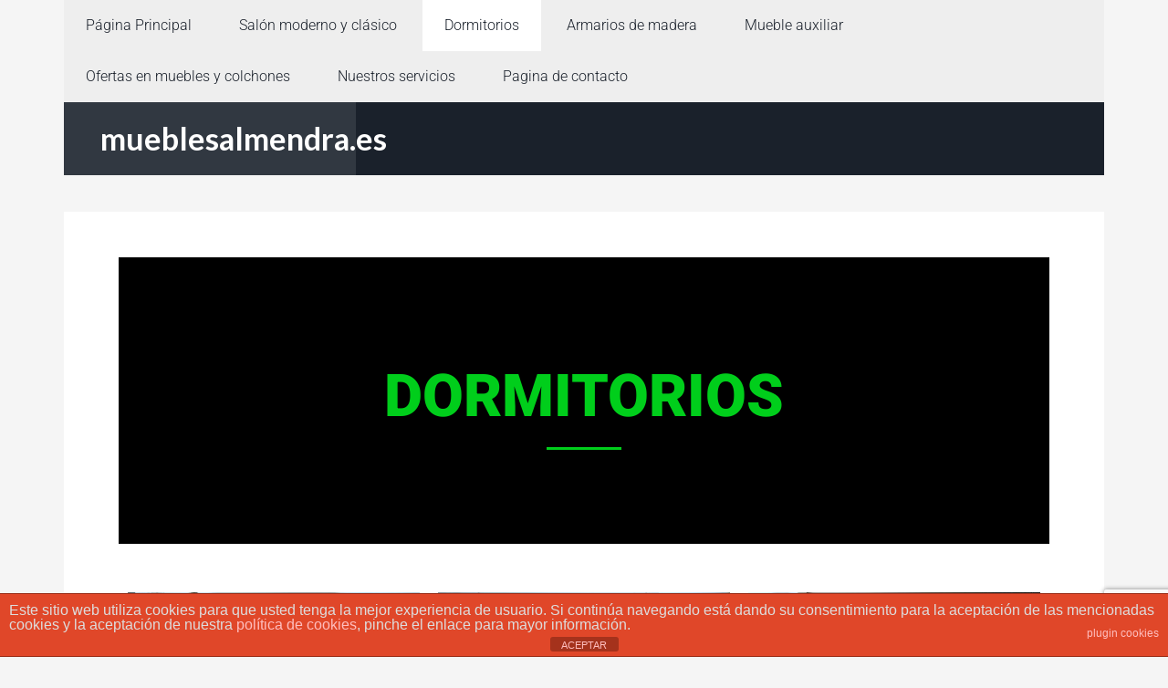

--- FILE ---
content_type: text/html; charset=UTF-8
request_url: https://mueblesalmendra.es/dormitorios/
body_size: 14259
content:
<!DOCTYPE html>
<html lang="es">
<head >
<meta charset="UTF-8" />
<meta name="viewport" content="width=device-width, initial-scale=1" />
<meta name='robots' content='index, follow, max-image-preview:large, max-snippet:-1, max-video-preview:-1' />
	<style>img:is([sizes="auto" i], [sizes^="auto," i]) { contain-intrinsic-size: 3000px 1500px }</style>
	
	<!-- This site is optimized with the Yoast SEO plugin v25.0 - https://yoast.com/wordpress/plugins/seo/ -->
	<title>Dormitorios de matrimonio - mueblesalmendra.es</title>
	<meta name="description" content="Dormitorio de matrimonio en 1.35 y 1.50. Disponemos de una amplia exposición en nuestro local así como catalogos para que puedas encontrar tu dormitorio." />
	<link rel="canonical" href="https://mueblesalmendra.es/dormitorios/" />
	<meta property="og:locale" content="es_ES" />
	<meta property="og:type" content="article" />
	<meta property="og:title" content="Dormitorios de matrimonio - mueblesalmendra.es" />
	<meta property="og:description" content="Dormitorio de matrimonio en 1.35 y 1.50. Disponemos de una amplia exposición en nuestro local así como catalogos para que puedas encontrar tu dormitorio." />
	<meta property="og:url" content="https://mueblesalmendra.es/dormitorios/" />
	<meta property="og:site_name" content="mueblesalmendra.es" />
	<meta property="article:modified_time" content="2023-02-08T23:08:55+00:00" />
	<meta property="og:image" content="https://mueblesalmendra.es/wp-content/uploads/elementor/thumbs/IMG-20181127-WA0016-otwkmrs6s2oftv9dyznmkbh0lomnqnl2t8lqu25evg.jpg" />
	<meta name="twitter:card" content="summary_large_image" />
	<meta name="twitter:label1" content="Tiempo de lectura" />
	<meta name="twitter:data1" content="3 minutos" />
	<script type="application/ld+json" class="yoast-schema-graph">{"@context":"https://schema.org","@graph":[{"@type":"WebPage","@id":"https://mueblesalmendra.es/dormitorios/","url":"https://mueblesalmendra.es/dormitorios/","name":"Dormitorios de matrimonio - mueblesalmendra.es","isPartOf":{"@id":"https://mueblesalmendra.es/#website"},"primaryImageOfPage":{"@id":"https://mueblesalmendra.es/dormitorios/#primaryimage"},"image":{"@id":"https://mueblesalmendra.es/dormitorios/#primaryimage"},"thumbnailUrl":"https://mueblesalmendra.es/wp-content/uploads/elementor/thumbs/IMG-20181127-WA0016-otwkmrs6s2oftv9dyznmkbh0lomnqnl2t8lqu25evg.jpg","datePublished":"2019-03-13T20:27:36+00:00","dateModified":"2023-02-08T23:08:55+00:00","description":"Dormitorio de matrimonio en 1.35 y 1.50. Disponemos de una amplia exposición en nuestro local así como catalogos para que puedas encontrar tu dormitorio.","breadcrumb":{"@id":"https://mueblesalmendra.es/dormitorios/#breadcrumb"},"inLanguage":"es","potentialAction":[{"@type":"ReadAction","target":["https://mueblesalmendra.es/dormitorios/"]}]},{"@type":"ImageObject","inLanguage":"es","@id":"https://mueblesalmendra.es/dormitorios/#primaryimage","url":"https://mueblesalmendra.es/wp-content/uploads/elementor/thumbs/IMG-20181127-WA0016-otwkmrs6s2oftv9dyznmkbh0lomnqnl2t8lqu25evg.jpg","contentUrl":"https://mueblesalmendra.es/wp-content/uploads/elementor/thumbs/IMG-20181127-WA0016-otwkmrs6s2oftv9dyznmkbh0lomnqnl2t8lqu25evg.jpg"},{"@type":"BreadcrumbList","@id":"https://mueblesalmendra.es/dormitorios/#breadcrumb","itemListElement":[{"@type":"ListItem","position":1,"name":"Portada","item":"https://mueblesalmendra.es/"},{"@type":"ListItem","position":2,"name":"Dormitorios"}]},{"@type":"WebSite","@id":"https://mueblesalmendra.es/#website","url":"https://mueblesalmendra.es/","name":"mueblesalmendra.es","description":"","publisher":{"@id":"https://mueblesalmendra.es/#/schema/person/a34bab716080f85281a3d342e22577aa"},"potentialAction":[{"@type":"SearchAction","target":{"@type":"EntryPoint","urlTemplate":"https://mueblesalmendra.es/?s={search_term_string}"},"query-input":{"@type":"PropertyValueSpecification","valueRequired":true,"valueName":"search_term_string"}}],"inLanguage":"es"},{"@type":["Person","Organization"],"@id":"https://mueblesalmendra.es/#/schema/person/a34bab716080f85281a3d342e22577aa","name":"l_mub","image":{"@type":"ImageObject","inLanguage":"es","@id":"https://mueblesalmendra.es/#/schema/person/image/","url":"https://secure.gravatar.com/avatar/4425a4424cf1943c82c82accc4d2eb354ee20b4b0745f6baa0379582776fc9d5?s=96&d=mm&r=g","contentUrl":"https://secure.gravatar.com/avatar/4425a4424cf1943c82c82accc4d2eb354ee20b4b0745f6baa0379582776fc9d5?s=96&d=mm&r=g","caption":"l_mub"},"logo":{"@id":"https://mueblesalmendra.es/#/schema/person/image/"}}]}</script>
	<!-- / Yoast SEO plugin. -->


<link href='https://fonts.gstatic.com' crossorigin='anonymous' rel='preconnect' />
<link rel="alternate" type="application/rss+xml" title="mueblesalmendra.es &raquo; Feed" href="https://mueblesalmendra.es/feed/" />
<link rel="alternate" type="application/rss+xml" title="mueblesalmendra.es &raquo; Feed de los comentarios" href="https://mueblesalmendra.es/comments/feed/" />
		<!-- This site uses the Google Analytics by ExactMetrics plugin v8.5.0 - Using Analytics tracking - https://www.exactmetrics.com/ -->
							<script src="//www.googletagmanager.com/gtag/js?id=G-MJXBNJSFJZ"  data-cfasync="false" data-wpfc-render="false" type="text/javascript" async></script>
			<script data-cfasync="false" data-wpfc-render="false" type="text/javascript">
				var em_version = '8.5.0';
				var em_track_user = true;
				var em_no_track_reason = '';
								var ExactMetricsDefaultLocations = {"page_location":"https:\/\/mueblesalmendra.es\/dormitorios\/"};
				if ( typeof ExactMetricsPrivacyGuardFilter === 'function' ) {
					var ExactMetricsLocations = (typeof ExactMetricsExcludeQuery === 'object') ? ExactMetricsPrivacyGuardFilter( ExactMetricsExcludeQuery ) : ExactMetricsPrivacyGuardFilter( ExactMetricsDefaultLocations );
				} else {
					var ExactMetricsLocations = (typeof ExactMetricsExcludeQuery === 'object') ? ExactMetricsExcludeQuery : ExactMetricsDefaultLocations;
				}

								var disableStrs = [
										'ga-disable-G-MJXBNJSFJZ',
									];

				/* Function to detect opted out users */
				function __gtagTrackerIsOptedOut() {
					for (var index = 0; index < disableStrs.length; index++) {
						if (document.cookie.indexOf(disableStrs[index] + '=true') > -1) {
							return true;
						}
					}

					return false;
				}

				/* Disable tracking if the opt-out cookie exists. */
				if (__gtagTrackerIsOptedOut()) {
					for (var index = 0; index < disableStrs.length; index++) {
						window[disableStrs[index]] = true;
					}
				}

				/* Opt-out function */
				function __gtagTrackerOptout() {
					for (var index = 0; index < disableStrs.length; index++) {
						document.cookie = disableStrs[index] + '=true; expires=Thu, 31 Dec 2099 23:59:59 UTC; path=/';
						window[disableStrs[index]] = true;
					}
				}

				if ('undefined' === typeof gaOptout) {
					function gaOptout() {
						__gtagTrackerOptout();
					}
				}
								window.dataLayer = window.dataLayer || [];

				window.ExactMetricsDualTracker = {
					helpers: {},
					trackers: {},
				};
				if (em_track_user) {
					function __gtagDataLayer() {
						dataLayer.push(arguments);
					}

					function __gtagTracker(type, name, parameters) {
						if (!parameters) {
							parameters = {};
						}

						if (parameters.send_to) {
							__gtagDataLayer.apply(null, arguments);
							return;
						}

						if (type === 'event') {
														parameters.send_to = exactmetrics_frontend.v4_id;
							var hookName = name;
							if (typeof parameters['event_category'] !== 'undefined') {
								hookName = parameters['event_category'] + ':' + name;
							}

							if (typeof ExactMetricsDualTracker.trackers[hookName] !== 'undefined') {
								ExactMetricsDualTracker.trackers[hookName](parameters);
							} else {
								__gtagDataLayer('event', name, parameters);
							}
							
						} else {
							__gtagDataLayer.apply(null, arguments);
						}
					}

					__gtagTracker('js', new Date());
					__gtagTracker('set', {
						'developer_id.dNDMyYj': true,
											});
					if ( ExactMetricsLocations.page_location ) {
						__gtagTracker('set', ExactMetricsLocations);
					}
										__gtagTracker('config', 'G-MJXBNJSFJZ', {"forceSSL":"true"} );
															window.gtag = __gtagTracker;										(function () {
						/* https://developers.google.com/analytics/devguides/collection/analyticsjs/ */
						/* ga and __gaTracker compatibility shim. */
						var noopfn = function () {
							return null;
						};
						var newtracker = function () {
							return new Tracker();
						};
						var Tracker = function () {
							return null;
						};
						var p = Tracker.prototype;
						p.get = noopfn;
						p.set = noopfn;
						p.send = function () {
							var args = Array.prototype.slice.call(arguments);
							args.unshift('send');
							__gaTracker.apply(null, args);
						};
						var __gaTracker = function () {
							var len = arguments.length;
							if (len === 0) {
								return;
							}
							var f = arguments[len - 1];
							if (typeof f !== 'object' || f === null || typeof f.hitCallback !== 'function') {
								if ('send' === arguments[0]) {
									var hitConverted, hitObject = false, action;
									if ('event' === arguments[1]) {
										if ('undefined' !== typeof arguments[3]) {
											hitObject = {
												'eventAction': arguments[3],
												'eventCategory': arguments[2],
												'eventLabel': arguments[4],
												'value': arguments[5] ? arguments[5] : 1,
											}
										}
									}
									if ('pageview' === arguments[1]) {
										if ('undefined' !== typeof arguments[2]) {
											hitObject = {
												'eventAction': 'page_view',
												'page_path': arguments[2],
											}
										}
									}
									if (typeof arguments[2] === 'object') {
										hitObject = arguments[2];
									}
									if (typeof arguments[5] === 'object') {
										Object.assign(hitObject, arguments[5]);
									}
									if ('undefined' !== typeof arguments[1].hitType) {
										hitObject = arguments[1];
										if ('pageview' === hitObject.hitType) {
											hitObject.eventAction = 'page_view';
										}
									}
									if (hitObject) {
										action = 'timing' === arguments[1].hitType ? 'timing_complete' : hitObject.eventAction;
										hitConverted = mapArgs(hitObject);
										__gtagTracker('event', action, hitConverted);
									}
								}
								return;
							}

							function mapArgs(args) {
								var arg, hit = {};
								var gaMap = {
									'eventCategory': 'event_category',
									'eventAction': 'event_action',
									'eventLabel': 'event_label',
									'eventValue': 'event_value',
									'nonInteraction': 'non_interaction',
									'timingCategory': 'event_category',
									'timingVar': 'name',
									'timingValue': 'value',
									'timingLabel': 'event_label',
									'page': 'page_path',
									'location': 'page_location',
									'title': 'page_title',
									'referrer' : 'page_referrer',
								};
								for (arg in args) {
																		if (!(!args.hasOwnProperty(arg) || !gaMap.hasOwnProperty(arg))) {
										hit[gaMap[arg]] = args[arg];
									} else {
										hit[arg] = args[arg];
									}
								}
								return hit;
							}

							try {
								f.hitCallback();
							} catch (ex) {
							}
						};
						__gaTracker.create = newtracker;
						__gaTracker.getByName = newtracker;
						__gaTracker.getAll = function () {
							return [];
						};
						__gaTracker.remove = noopfn;
						__gaTracker.loaded = true;
						window['__gaTracker'] = __gaTracker;
					})();
									} else {
										console.log("");
					(function () {
						function __gtagTracker() {
							return null;
						}

						window['__gtagTracker'] = __gtagTracker;
						window['gtag'] = __gtagTracker;
					})();
									}
			</script>
				<!-- / Google Analytics by ExactMetrics -->
		<script type="text/javascript">
/* <![CDATA[ */
window._wpemojiSettings = {"baseUrl":"https:\/\/s.w.org\/images\/core\/emoji\/16.0.1\/72x72\/","ext":".png","svgUrl":"https:\/\/s.w.org\/images\/core\/emoji\/16.0.1\/svg\/","svgExt":".svg","source":{"concatemoji":"https:\/\/mueblesalmendra.es\/wp-includes\/js\/wp-emoji-release.min.js?ver=d635bd8de7b0a6798d4eda8b4f8f319a"}};
/*! This file is auto-generated */
!function(s,n){var o,i,e;function c(e){try{var t={supportTests:e,timestamp:(new Date).valueOf()};sessionStorage.setItem(o,JSON.stringify(t))}catch(e){}}function p(e,t,n){e.clearRect(0,0,e.canvas.width,e.canvas.height),e.fillText(t,0,0);var t=new Uint32Array(e.getImageData(0,0,e.canvas.width,e.canvas.height).data),a=(e.clearRect(0,0,e.canvas.width,e.canvas.height),e.fillText(n,0,0),new Uint32Array(e.getImageData(0,0,e.canvas.width,e.canvas.height).data));return t.every(function(e,t){return e===a[t]})}function u(e,t){e.clearRect(0,0,e.canvas.width,e.canvas.height),e.fillText(t,0,0);for(var n=e.getImageData(16,16,1,1),a=0;a<n.data.length;a++)if(0!==n.data[a])return!1;return!0}function f(e,t,n,a){switch(t){case"flag":return n(e,"\ud83c\udff3\ufe0f\u200d\u26a7\ufe0f","\ud83c\udff3\ufe0f\u200b\u26a7\ufe0f")?!1:!n(e,"\ud83c\udde8\ud83c\uddf6","\ud83c\udde8\u200b\ud83c\uddf6")&&!n(e,"\ud83c\udff4\udb40\udc67\udb40\udc62\udb40\udc65\udb40\udc6e\udb40\udc67\udb40\udc7f","\ud83c\udff4\u200b\udb40\udc67\u200b\udb40\udc62\u200b\udb40\udc65\u200b\udb40\udc6e\u200b\udb40\udc67\u200b\udb40\udc7f");case"emoji":return!a(e,"\ud83e\udedf")}return!1}function g(e,t,n,a){var r="undefined"!=typeof WorkerGlobalScope&&self instanceof WorkerGlobalScope?new OffscreenCanvas(300,150):s.createElement("canvas"),o=r.getContext("2d",{willReadFrequently:!0}),i=(o.textBaseline="top",o.font="600 32px Arial",{});return e.forEach(function(e){i[e]=t(o,e,n,a)}),i}function t(e){var t=s.createElement("script");t.src=e,t.defer=!0,s.head.appendChild(t)}"undefined"!=typeof Promise&&(o="wpEmojiSettingsSupports",i=["flag","emoji"],n.supports={everything:!0,everythingExceptFlag:!0},e=new Promise(function(e){s.addEventListener("DOMContentLoaded",e,{once:!0})}),new Promise(function(t){var n=function(){try{var e=JSON.parse(sessionStorage.getItem(o));if("object"==typeof e&&"number"==typeof e.timestamp&&(new Date).valueOf()<e.timestamp+604800&&"object"==typeof e.supportTests)return e.supportTests}catch(e){}return null}();if(!n){if("undefined"!=typeof Worker&&"undefined"!=typeof OffscreenCanvas&&"undefined"!=typeof URL&&URL.createObjectURL&&"undefined"!=typeof Blob)try{var e="postMessage("+g.toString()+"("+[JSON.stringify(i),f.toString(),p.toString(),u.toString()].join(",")+"));",a=new Blob([e],{type:"text/javascript"}),r=new Worker(URL.createObjectURL(a),{name:"wpTestEmojiSupports"});return void(r.onmessage=function(e){c(n=e.data),r.terminate(),t(n)})}catch(e){}c(n=g(i,f,p,u))}t(n)}).then(function(e){for(var t in e)n.supports[t]=e[t],n.supports.everything=n.supports.everything&&n.supports[t],"flag"!==t&&(n.supports.everythingExceptFlag=n.supports.everythingExceptFlag&&n.supports[t]);n.supports.everythingExceptFlag=n.supports.everythingExceptFlag&&!n.supports.flag,n.DOMReady=!1,n.readyCallback=function(){n.DOMReady=!0}}).then(function(){return e}).then(function(){var e;n.supports.everything||(n.readyCallback(),(e=n.source||{}).concatemoji?t(e.concatemoji):e.wpemoji&&e.twemoji&&(t(e.twemoji),t(e.wpemoji)))}))}((window,document),window._wpemojiSettings);
/* ]]> */
</script>
<link rel='stylesheet' id='agentpress-pro-theme-css' href='https://mueblesalmendra.es/wp-content/themes/agentpress-pro/style.css?ver=3.1.1' type='text/css' media='all' />
<style id='wp-emoji-styles-inline-css' type='text/css'>

	img.wp-smiley, img.emoji {
		display: inline !important;
		border: none !important;
		box-shadow: none !important;
		height: 1em !important;
		width: 1em !important;
		margin: 0 0.07em !important;
		vertical-align: -0.1em !important;
		background: none !important;
		padding: 0 !important;
	}
</style>
<style id='classic-theme-styles-inline-css' type='text/css'>
/*! This file is auto-generated */
.wp-block-button__link{color:#fff;background-color:#32373c;border-radius:9999px;box-shadow:none;text-decoration:none;padding:calc(.667em + 2px) calc(1.333em + 2px);font-size:1.125em}.wp-block-file__button{background:#32373c;color:#fff;text-decoration:none}
</style>
<style id='pdfp-pdfposter-style-inline-css' type='text/css'>
.pdfp_wrapper .pdf{position:relative}.pdfp_wrapper.pdfp_popup_enabled .iframe_wrapper{display:none}.pdfp_wrapper.pdfp_popup_enabled .iframe_wrapper:fullscreen{display:block}.pdfp_wrapper .iframe_wrapper{width:100%}.pdfp_wrapper .iframe_wrapper:fullscreen iframe{height:100vh!important}.pdfp_wrapper .iframe_wrapper iframe{width:100%}.pdfp_wrapper .iframe_wrapper .close{background:#fff;border:1px solid #ddd;border-radius:3px;color:#222;cursor:pointer;display:none;font-family:sans-serif;font-size:36px;line-height:100%;padding:0 7px;position:absolute;right:12px;top:35px;z-index:9999}.pdfp_wrapper .iframe_wrapper:fullscreen .close{display:block}.pdfp_wrapper .pdfp_fullscreen_close{display:none}.pdfp_wrapper.pdfp_fullscreen_opened .pdfp_fullscreen_close{align-items:center;background:#fff;border-radius:3px;color:#222;cursor:pointer;display:flex;font-size:35px;height:30px;justify-content:center;overflow:hidden;padding-bottom:4px;position:fixed;right:20px;top:20px;width:32px}.pdfp_wrapper.pdfp_fullscreen_opened .pdfp_fullscreen_overlay{background:#2229;height:100%;left:0;position:fixed;top:0;width:100%}.pdfp_wrapper.pdfp_fullscreen_opened .iframe_wrapper{display:block;height:90vh;left:50%;max-width:95%;position:fixed;top:50%;transform:translate(-50%,-50%);width:900px;z-index:99999999999}.pdfp_wrapper iframe{border:none;outline:none}.pdfp-adobe-viewer{border:1px solid #ddd;border-radius:3px;cursor:pointer;outline:none;text-decoration:none}.pdfp_download{margin-right:15px}.cta_wrapper{margin-bottom:10px;text-align:left}.cta_wrapper button{cursor:pointer}.pdfp_wrapper p{margin:10px 0;text-align:center}.popout-disabled{height:50px;position:absolute;right:12px;top:12px;width:50px}@media screen and (max-width:768px){.pdfp_wrapper iframe{height:calc(100vw + 120px)}}.pdfp_wrapper iframe{max-width:100%}.ViewSDK_hideOverflow[data-align=center]{margin-left:auto;margin-right:auto}.ViewSDK_hideOverflow[data-align=left]{margin-right:auto}.ViewSDK_hideOverflow[data-align=right]{margin-left:auto}@media screen and (max-width:768px){.pdfp_wrapper iframe{height:calc(100vw + 120px)!important}}@media screen and (max-width:576px){.cta_wrapper .pdfp_download{margin-bottom:10px;margin-right:0}.cta_wrapper .pdfp_download button{margin-right:0!important}.cta_wrapper{align-items:center;display:flex;flex-direction:column}}
.pdfp_wrapper .pdf{position:relative}.pdfp_wrapper .iframe_wrapper{width:100%}.pdfp_wrapper .iframe_wrapper:fullscreen iframe{height:100vh!important}.pdfp_wrapper .iframe_wrapper iframe{width:100%}.pdfp_wrapper .iframe_wrapper .close{background:#fff;border:1px solid #ddd;border-radius:3px;color:#222;cursor:pointer;display:none;font-family:sans-serif;font-size:36px;line-height:100%;padding:0 7px;position:absolute;right:12px;top:35px;z-index:9999}.pdfp_wrapper .iframe_wrapper:fullscreen .close{display:block}.pdfp-adobe-viewer{border:1px solid #ddd;border-radius:3px;cursor:pointer;outline:none;text-decoration:none}.pdfp_download{margin-right:15px}.cta_wrapper{margin-bottom:10px}.pdfp_wrapper p{margin:10px 0;text-align:center}.popout-disabled{height:50px;position:absolute;right:12px;top:12px;width:50px}@media screen and (max-width:768px){.pdfp_wrapper iframe{height:calc(100vw + 120px)}}.ViewSDK_hideOverflow[data-align=center]{margin-left:auto;margin-right:auto}.ViewSDK_hideOverflow[data-align=left]{margin-right:auto}.ViewSDK_hideOverflow[data-align=right]{margin-left:auto}@media screen and (max-width:768px){.pdfp_wrapper iframe{height:calc(100vw + 120px)!important}}@media screen and (max-width:576px){.cta_wrapper .pdfp_download{margin-bottom:10px;margin-right:0}.cta_wrapper .pdfp_download button{margin-right:0!important}.cta_wrapper{align-items:center;display:flex;flex-direction:column}}

</style>
<link rel='stylesheet' id='ht-contactform-block-style-css' href='https://mueblesalmendra.es/wp-content/plugins/ht-contactform/blocks/src/assets/css/style-index.css?ver=2.0.0' type='text/css' media='all' />
<style id='global-styles-inline-css' type='text/css'>
:root{--wp--preset--aspect-ratio--square: 1;--wp--preset--aspect-ratio--4-3: 4/3;--wp--preset--aspect-ratio--3-4: 3/4;--wp--preset--aspect-ratio--3-2: 3/2;--wp--preset--aspect-ratio--2-3: 2/3;--wp--preset--aspect-ratio--16-9: 16/9;--wp--preset--aspect-ratio--9-16: 9/16;--wp--preset--color--black: #000000;--wp--preset--color--cyan-bluish-gray: #abb8c3;--wp--preset--color--white: #ffffff;--wp--preset--color--pale-pink: #f78da7;--wp--preset--color--vivid-red: #cf2e2e;--wp--preset--color--luminous-vivid-orange: #ff6900;--wp--preset--color--luminous-vivid-amber: #fcb900;--wp--preset--color--light-green-cyan: #7bdcb5;--wp--preset--color--vivid-green-cyan: #00d084;--wp--preset--color--pale-cyan-blue: #8ed1fc;--wp--preset--color--vivid-cyan-blue: #0693e3;--wp--preset--color--vivid-purple: #9b51e0;--wp--preset--gradient--vivid-cyan-blue-to-vivid-purple: linear-gradient(135deg,rgba(6,147,227,1) 0%,rgb(155,81,224) 100%);--wp--preset--gradient--light-green-cyan-to-vivid-green-cyan: linear-gradient(135deg,rgb(122,220,180) 0%,rgb(0,208,130) 100%);--wp--preset--gradient--luminous-vivid-amber-to-luminous-vivid-orange: linear-gradient(135deg,rgba(252,185,0,1) 0%,rgba(255,105,0,1) 100%);--wp--preset--gradient--luminous-vivid-orange-to-vivid-red: linear-gradient(135deg,rgba(255,105,0,1) 0%,rgb(207,46,46) 100%);--wp--preset--gradient--very-light-gray-to-cyan-bluish-gray: linear-gradient(135deg,rgb(238,238,238) 0%,rgb(169,184,195) 100%);--wp--preset--gradient--cool-to-warm-spectrum: linear-gradient(135deg,rgb(74,234,220) 0%,rgb(151,120,209) 20%,rgb(207,42,186) 40%,rgb(238,44,130) 60%,rgb(251,105,98) 80%,rgb(254,248,76) 100%);--wp--preset--gradient--blush-light-purple: linear-gradient(135deg,rgb(255,206,236) 0%,rgb(152,150,240) 100%);--wp--preset--gradient--blush-bordeaux: linear-gradient(135deg,rgb(254,205,165) 0%,rgb(254,45,45) 50%,rgb(107,0,62) 100%);--wp--preset--gradient--luminous-dusk: linear-gradient(135deg,rgb(255,203,112) 0%,rgb(199,81,192) 50%,rgb(65,88,208) 100%);--wp--preset--gradient--pale-ocean: linear-gradient(135deg,rgb(255,245,203) 0%,rgb(182,227,212) 50%,rgb(51,167,181) 100%);--wp--preset--gradient--electric-grass: linear-gradient(135deg,rgb(202,248,128) 0%,rgb(113,206,126) 100%);--wp--preset--gradient--midnight: linear-gradient(135deg,rgb(2,3,129) 0%,rgb(40,116,252) 100%);--wp--preset--font-size--small: 13px;--wp--preset--font-size--medium: 20px;--wp--preset--font-size--large: 36px;--wp--preset--font-size--x-large: 42px;--wp--preset--spacing--20: 0.44rem;--wp--preset--spacing--30: 0.67rem;--wp--preset--spacing--40: 1rem;--wp--preset--spacing--50: 1.5rem;--wp--preset--spacing--60: 2.25rem;--wp--preset--spacing--70: 3.38rem;--wp--preset--spacing--80: 5.06rem;--wp--preset--shadow--natural: 6px 6px 9px rgba(0, 0, 0, 0.2);--wp--preset--shadow--deep: 12px 12px 50px rgba(0, 0, 0, 0.4);--wp--preset--shadow--sharp: 6px 6px 0px rgba(0, 0, 0, 0.2);--wp--preset--shadow--outlined: 6px 6px 0px -3px rgba(255, 255, 255, 1), 6px 6px rgba(0, 0, 0, 1);--wp--preset--shadow--crisp: 6px 6px 0px rgba(0, 0, 0, 1);}:where(.is-layout-flex){gap: 0.5em;}:where(.is-layout-grid){gap: 0.5em;}body .is-layout-flex{display: flex;}.is-layout-flex{flex-wrap: wrap;align-items: center;}.is-layout-flex > :is(*, div){margin: 0;}body .is-layout-grid{display: grid;}.is-layout-grid > :is(*, div){margin: 0;}:where(.wp-block-columns.is-layout-flex){gap: 2em;}:where(.wp-block-columns.is-layout-grid){gap: 2em;}:where(.wp-block-post-template.is-layout-flex){gap: 1.25em;}:where(.wp-block-post-template.is-layout-grid){gap: 1.25em;}.has-black-color{color: var(--wp--preset--color--black) !important;}.has-cyan-bluish-gray-color{color: var(--wp--preset--color--cyan-bluish-gray) !important;}.has-white-color{color: var(--wp--preset--color--white) !important;}.has-pale-pink-color{color: var(--wp--preset--color--pale-pink) !important;}.has-vivid-red-color{color: var(--wp--preset--color--vivid-red) !important;}.has-luminous-vivid-orange-color{color: var(--wp--preset--color--luminous-vivid-orange) !important;}.has-luminous-vivid-amber-color{color: var(--wp--preset--color--luminous-vivid-amber) !important;}.has-light-green-cyan-color{color: var(--wp--preset--color--light-green-cyan) !important;}.has-vivid-green-cyan-color{color: var(--wp--preset--color--vivid-green-cyan) !important;}.has-pale-cyan-blue-color{color: var(--wp--preset--color--pale-cyan-blue) !important;}.has-vivid-cyan-blue-color{color: var(--wp--preset--color--vivid-cyan-blue) !important;}.has-vivid-purple-color{color: var(--wp--preset--color--vivid-purple) !important;}.has-black-background-color{background-color: var(--wp--preset--color--black) !important;}.has-cyan-bluish-gray-background-color{background-color: var(--wp--preset--color--cyan-bluish-gray) !important;}.has-white-background-color{background-color: var(--wp--preset--color--white) !important;}.has-pale-pink-background-color{background-color: var(--wp--preset--color--pale-pink) !important;}.has-vivid-red-background-color{background-color: var(--wp--preset--color--vivid-red) !important;}.has-luminous-vivid-orange-background-color{background-color: var(--wp--preset--color--luminous-vivid-orange) !important;}.has-luminous-vivid-amber-background-color{background-color: var(--wp--preset--color--luminous-vivid-amber) !important;}.has-light-green-cyan-background-color{background-color: var(--wp--preset--color--light-green-cyan) !important;}.has-vivid-green-cyan-background-color{background-color: var(--wp--preset--color--vivid-green-cyan) !important;}.has-pale-cyan-blue-background-color{background-color: var(--wp--preset--color--pale-cyan-blue) !important;}.has-vivid-cyan-blue-background-color{background-color: var(--wp--preset--color--vivid-cyan-blue) !important;}.has-vivid-purple-background-color{background-color: var(--wp--preset--color--vivid-purple) !important;}.has-black-border-color{border-color: var(--wp--preset--color--black) !important;}.has-cyan-bluish-gray-border-color{border-color: var(--wp--preset--color--cyan-bluish-gray) !important;}.has-white-border-color{border-color: var(--wp--preset--color--white) !important;}.has-pale-pink-border-color{border-color: var(--wp--preset--color--pale-pink) !important;}.has-vivid-red-border-color{border-color: var(--wp--preset--color--vivid-red) !important;}.has-luminous-vivid-orange-border-color{border-color: var(--wp--preset--color--luminous-vivid-orange) !important;}.has-luminous-vivid-amber-border-color{border-color: var(--wp--preset--color--luminous-vivid-amber) !important;}.has-light-green-cyan-border-color{border-color: var(--wp--preset--color--light-green-cyan) !important;}.has-vivid-green-cyan-border-color{border-color: var(--wp--preset--color--vivid-green-cyan) !important;}.has-pale-cyan-blue-border-color{border-color: var(--wp--preset--color--pale-cyan-blue) !important;}.has-vivid-cyan-blue-border-color{border-color: var(--wp--preset--color--vivid-cyan-blue) !important;}.has-vivid-purple-border-color{border-color: var(--wp--preset--color--vivid-purple) !important;}.has-vivid-cyan-blue-to-vivid-purple-gradient-background{background: var(--wp--preset--gradient--vivid-cyan-blue-to-vivid-purple) !important;}.has-light-green-cyan-to-vivid-green-cyan-gradient-background{background: var(--wp--preset--gradient--light-green-cyan-to-vivid-green-cyan) !important;}.has-luminous-vivid-amber-to-luminous-vivid-orange-gradient-background{background: var(--wp--preset--gradient--luminous-vivid-amber-to-luminous-vivid-orange) !important;}.has-luminous-vivid-orange-to-vivid-red-gradient-background{background: var(--wp--preset--gradient--luminous-vivid-orange-to-vivid-red) !important;}.has-very-light-gray-to-cyan-bluish-gray-gradient-background{background: var(--wp--preset--gradient--very-light-gray-to-cyan-bluish-gray) !important;}.has-cool-to-warm-spectrum-gradient-background{background: var(--wp--preset--gradient--cool-to-warm-spectrum) !important;}.has-blush-light-purple-gradient-background{background: var(--wp--preset--gradient--blush-light-purple) !important;}.has-blush-bordeaux-gradient-background{background: var(--wp--preset--gradient--blush-bordeaux) !important;}.has-luminous-dusk-gradient-background{background: var(--wp--preset--gradient--luminous-dusk) !important;}.has-pale-ocean-gradient-background{background: var(--wp--preset--gradient--pale-ocean) !important;}.has-electric-grass-gradient-background{background: var(--wp--preset--gradient--electric-grass) !important;}.has-midnight-gradient-background{background: var(--wp--preset--gradient--midnight) !important;}.has-small-font-size{font-size: var(--wp--preset--font-size--small) !important;}.has-medium-font-size{font-size: var(--wp--preset--font-size--medium) !important;}.has-large-font-size{font-size: var(--wp--preset--font-size--large) !important;}.has-x-large-font-size{font-size: var(--wp--preset--font-size--x-large) !important;}
:where(.wp-block-post-template.is-layout-flex){gap: 1.25em;}:where(.wp-block-post-template.is-layout-grid){gap: 1.25em;}
:where(.wp-block-columns.is-layout-flex){gap: 2em;}:where(.wp-block-columns.is-layout-grid){gap: 2em;}
:root :where(.wp-block-pullquote){font-size: 1.5em;line-height: 1.6;}
</style>
<link rel='stylesheet' id='front-estilos-css' href='https://mueblesalmendra.es/wp-content/plugins/asesor-cookies-para-la-ley-en-espana/html/front/estilos.css?ver=d635bd8de7b0a6798d4eda8b4f8f319a' type='text/css' media='all' />
<link rel='stylesheet' id='contact-form-7-css' href='https://mueblesalmendra.es/wp-content/plugins/contact-form-7/includes/css/styles.css?ver=6.0.6' type='text/css' media='all' />
<link rel='stylesheet' id='pdfp-public-css' href='https://mueblesalmendra.es/wp-content/plugins/pdf-poster/build/public.css?ver=2.2.2' type='text/css' media='all' />
<link rel='stylesheet' id='google-fonts-css' href='//fonts.googleapis.com/css?family=Lato%3A300%2C700%7CRoboto%3A700%2C300%2C400&#038;ver=3.1.1' type='text/css' media='all' />
<link rel='stylesheet' id='dashicons-css' href='https://mueblesalmendra.es/wp-includes/css/dashicons.min.css?ver=d635bd8de7b0a6798d4eda8b4f8f319a' type='text/css' media='all' />
<style id='akismet-widget-style-inline-css' type='text/css'>

			.a-stats {
				--akismet-color-mid-green: #357b49;
				--akismet-color-white: #fff;
				--akismet-color-light-grey: #f6f7f7;

				max-width: 350px;
				width: auto;
			}

			.a-stats * {
				all: unset;
				box-sizing: border-box;
			}

			.a-stats strong {
				font-weight: 600;
			}

			.a-stats a.a-stats__link,
			.a-stats a.a-stats__link:visited,
			.a-stats a.a-stats__link:active {
				background: var(--akismet-color-mid-green);
				border: none;
				box-shadow: none;
				border-radius: 8px;
				color: var(--akismet-color-white);
				cursor: pointer;
				display: block;
				font-family: -apple-system, BlinkMacSystemFont, 'Segoe UI', 'Roboto', 'Oxygen-Sans', 'Ubuntu', 'Cantarell', 'Helvetica Neue', sans-serif;
				font-weight: 500;
				padding: 12px;
				text-align: center;
				text-decoration: none;
				transition: all 0.2s ease;
			}

			/* Extra specificity to deal with TwentyTwentyOne focus style */
			.widget .a-stats a.a-stats__link:focus {
				background: var(--akismet-color-mid-green);
				color: var(--akismet-color-white);
				text-decoration: none;
			}

			.a-stats a.a-stats__link:hover {
				filter: brightness(110%);
				box-shadow: 0 4px 12px rgba(0, 0, 0, 0.06), 0 0 2px rgba(0, 0, 0, 0.16);
			}

			.a-stats .count {
				color: var(--akismet-color-white);
				display: block;
				font-size: 1.5em;
				line-height: 1.4;
				padding: 0 13px;
				white-space: nowrap;
			}
		
</style>
<link rel='stylesheet' id='elementor-icons-css' href='https://mueblesalmendra.es/wp-content/plugins/elementor/assets/lib/eicons/css/elementor-icons.min.css?ver=5.36.0' type='text/css' media='all' />
<link rel='stylesheet' id='elementor-frontend-css' href='https://mueblesalmendra.es/wp-content/plugins/elementor/assets/css/frontend.min.css?ver=3.28.4' type='text/css' media='all' />
<link rel='stylesheet' id='elementor-post-1036-css' href='https://mueblesalmendra.es/wp-content/uploads/elementor/css/post-1036.css?ver=1746395933' type='text/css' media='all' />
<link rel='stylesheet' id='font-awesome-5-all-css' href='https://mueblesalmendra.es/wp-content/plugins/elementor/assets/lib/font-awesome/css/all.min.css?ver=3.28.4' type='text/css' media='all' />
<link rel='stylesheet' id='font-awesome-4-shim-css' href='https://mueblesalmendra.es/wp-content/plugins/elementor/assets/lib/font-awesome/css/v4-shims.min.css?ver=3.28.4' type='text/css' media='all' />
<link rel='stylesheet' id='widget-heading-css' href='https://mueblesalmendra.es/wp-content/plugins/elementor/assets/css/widget-heading.min.css?ver=3.28.4' type='text/css' media='all' />
<link rel='stylesheet' id='widget-divider-css' href='https://mueblesalmendra.es/wp-content/plugins/elementor/assets/css/widget-divider.min.css?ver=3.28.4' type='text/css' media='all' />
<link rel='stylesheet' id='widget-image-css' href='https://mueblesalmendra.es/wp-content/plugins/elementor/assets/css/widget-image.min.css?ver=3.28.4' type='text/css' media='all' />
<link rel='stylesheet' id='elementor-post-344-css' href='https://mueblesalmendra.es/wp-content/uploads/elementor/css/post-344.css?ver=1746434413' type='text/css' media='all' />
<link rel='stylesheet' id='elementor-gf-local-roboto-css' href='https://mueblesalmendra.es/wp-content/uploads/elementor/google-fonts/css/roboto.css?ver=1744933653' type='text/css' media='all' />
<link rel='stylesheet' id='elementor-gf-local-robotoslab-css' href='https://mueblesalmendra.es/wp-content/uploads/elementor/google-fonts/css/robotoslab.css?ver=1744933659' type='text/css' media='all' />
<script type="text/javascript" src="https://mueblesalmendra.es/wp-content/plugins/google-analytics-dashboard-for-wp/assets/js/frontend-gtag.min.js?ver=8.5.0" id="exactmetrics-frontend-script-js" async="async" data-wp-strategy="async"></script>
<script data-cfasync="false" data-wpfc-render="false" type="text/javascript" id='exactmetrics-frontend-script-js-extra'>/* <![CDATA[ */
var exactmetrics_frontend = {"js_events_tracking":"true","download_extensions":"zip,mp3,mpeg,pdf,docx,pptx,xlsx,rar","inbound_paths":"[{\"path\":\"\\\/go\\\/\",\"label\":\"affiliate\"},{\"path\":\"\\\/recommend\\\/\",\"label\":\"affiliate\"}]","home_url":"https:\/\/mueblesalmendra.es","hash_tracking":"false","v4_id":"G-MJXBNJSFJZ"};/* ]]> */
</script>
<script type="text/javascript" src="https://mueblesalmendra.es/wp-includes/js/jquery/jquery.min.js?ver=3.7.1" id="jquery-core-js"></script>
<script type="text/javascript" src="https://mueblesalmendra.es/wp-includes/js/jquery/jquery-migrate.min.js?ver=3.4.1" id="jquery-migrate-js"></script>
<script type="text/javascript" id="front-principal-js-extra">
/* <![CDATA[ */
var cdp_cookies_info = {"url_plugin":"https:\/\/mueblesalmendra.es\/wp-content\/plugins\/asesor-cookies-para-la-ley-en-espana\/plugin.php","url_admin_ajax":"https:\/\/mueblesalmendra.es\/wp-admin\/admin-ajax.php"};
/* ]]> */
</script>
<script type="text/javascript" src="https://mueblesalmendra.es/wp-content/plugins/asesor-cookies-para-la-ley-en-espana/html/front/principal.js?ver=d635bd8de7b0a6798d4eda8b4f8f319a" id="front-principal-js"></script>
<script type="text/javascript" src="https://mueblesalmendra.es/wp-content/themes/agentpress-pro/js/responsive-menu.js?ver=1.0.0" id="agentpress-responsive-menu-js"></script>
<script type="text/javascript" src="https://mueblesalmendra.es/wp-content/plugins/elementor/assets/lib/font-awesome/js/v4-shims.min.js?ver=3.28.4" id="font-awesome-4-shim-js"></script>
<link rel="https://api.w.org/" href="https://mueblesalmendra.es/wp-json/" /><link rel="alternate" title="JSON" type="application/json" href="https://mueblesalmendra.es/wp-json/wp/v2/pages/344" /><link rel="EditURI" type="application/rsd+xml" title="RSD" href="https://mueblesalmendra.es/xmlrpc.php?rsd" />

<link rel='shortlink' href='https://mueblesalmendra.es/?p=344' />
<link rel="alternate" title="oEmbed (JSON)" type="application/json+oembed" href="https://mueblesalmendra.es/wp-json/oembed/1.0/embed?url=https%3A%2F%2Fmueblesalmendra.es%2Fdormitorios%2F" />
<link rel="alternate" title="oEmbed (XML)" type="text/xml+oembed" href="https://mueblesalmendra.es/wp-json/oembed/1.0/embed?url=https%3A%2F%2Fmueblesalmendra.es%2Fdormitorios%2F&#038;format=xml" />
        <style>
                    </style>
<link rel="icon" href="https://mueblesalmendra.es/wp-content/themes/agentpress-pro/images/favicon.ico" />
<link rel="pingback" href="https://mueblesalmendra.es/xmlrpc.php" />
<meta name="generator" content="Elementor 3.28.4; features: additional_custom_breakpoints, e_local_google_fonts; settings: css_print_method-external, google_font-enabled, font_display-auto">
<style type="text/css">.recentcomments a{display:inline !important;padding:0 !important;margin:0 !important;}</style>			<style>
				.e-con.e-parent:nth-of-type(n+4):not(.e-lazyloaded):not(.e-no-lazyload),
				.e-con.e-parent:nth-of-type(n+4):not(.e-lazyloaded):not(.e-no-lazyload) * {
					background-image: none !important;
				}
				@media screen and (max-height: 1024px) {
					.e-con.e-parent:nth-of-type(n+3):not(.e-lazyloaded):not(.e-no-lazyload),
					.e-con.e-parent:nth-of-type(n+3):not(.e-lazyloaded):not(.e-no-lazyload) * {
						background-image: none !important;
					}
				}
				@media screen and (max-height: 640px) {
					.e-con.e-parent:nth-of-type(n+2):not(.e-lazyloaded):not(.e-no-lazyload),
					.e-con.e-parent:nth-of-type(n+2):not(.e-lazyloaded):not(.e-no-lazyload) * {
						background-image: none !important;
					}
				}
			</style>
			<style type="text/css">.broken_link, a.broken_link {
	text-decoration: line-through;
}</style></head>
<body class="wp-singular page-template-default page page-id-344 wp-theme-genesis wp-child-theme-agentpress-pro header-full-width full-width-content genesis-breadcrumbs-hidden genesis-footer-widgets-hidden elementor-default elementor-kit-1036 elementor-page elementor-page-344"><div class="site-container"><nav class="nav-primary" aria-label="Principal"><div class="wrap"><ul id="menu-menu-numero-1" class="menu genesis-nav-menu menu-primary"><li id="menu-item-10" class="menu-item menu-item-type-post_type menu-item-object-page menu-item-home menu-item-10"><a href="https://mueblesalmendra.es/"><span >Página Principal</span></a></li>
<li id="menu-item-357" class="menu-item menu-item-type-post_type menu-item-object-page menu-item-has-children menu-item-357"><a href="https://mueblesalmendra.es/salon-moderno-y-clasico/"><span >Salón moderno y clásico</span></a>
<ul class="sub-menu">
	<li id="menu-item-356" class="menu-item menu-item-type-post_type menu-item-object-page menu-item-356"><a href="https://mueblesalmendra.es/modelos-de-sofas/"><span >Modelos de sofás</span></a></li>
</ul>
</li>
<li id="menu-item-355" class="menu-item menu-item-type-post_type menu-item-object-page current-menu-item page_item page-item-344 current_page_item menu-item-has-children menu-item-355"><a href="https://mueblesalmendra.es/dormitorios/" aria-current="page"><span >Dormitorios</span></a>
<ul class="sub-menu">
	<li id="menu-item-1432" class="menu-item menu-item-type-post_type menu-item-object-page menu-item-1432"><a href="https://mueblesalmendra.es/dormitorio-juvenil/"><span >Dormitorio juvenil</span></a></li>
</ul>
</li>
<li id="menu-item-447" class="menu-item menu-item-type-post_type menu-item-object-page menu-item-447"><a href="https://mueblesalmendra.es/armarios/"><span >Armarios de madera</span></a></li>
<li id="menu-item-1451" class="menu-item menu-item-type-post_type menu-item-object-page menu-item-1451"><a href="https://mueblesalmendra.es/mueble-auxiliar/"><span >Mueble auxiliar</span></a></li>
<li id="menu-item-234" class="menu-item menu-item-type-post_type menu-item-object-page menu-item-234"><a href="https://mueblesalmendra.es/ofertas-en-muebles-y-colchones/"><span >Ofertas en muebles y colchones</span></a></li>
<li id="menu-item-114" class="menu-item menu-item-type-post_type menu-item-object-page menu-item-114"><a href="https://mueblesalmendra.es/nuestros-servicios/"><span >Nuestros servicios</span></a></li>
<li id="menu-item-70" class="menu-item menu-item-type-post_type menu-item-object-page menu-item-70"><a href="https://mueblesalmendra.es/contacto/"><span >Pagina de contacto</span></a></li>
</ul></div></nav><header class="site-header"><div class="wrap"><div class="title-area"><p class="site-title"><a href="https://mueblesalmendra.es/">mueblesalmendra.es</a></p></div></div></header><div class="site-inner"><div class="wrap"><div class="content-sidebar-wrap"><main class="content"><article class="post-344 page type-page status-publish entry" aria-label="Dormitorios"><header class="entry-header"><h1 class="entry-title">Dormitorios</h1>
</header><div class="entry-content">		<div data-elementor-type="wp-page" data-elementor-id="344" class="elementor elementor-344">
						<section class="elementor-section elementor-top-section elementor-element elementor-element-886 elementor-section-content-middle elementor-section-boxed elementor-section-height-default elementor-section-height-default" data-id="886" data-element_type="section" data-settings="{&quot;background_background&quot;:&quot;classic&quot;}">
						<div class="elementor-container elementor-column-gap-no">
					<div class="elementor-column elementor-col-100 elementor-top-column elementor-element elementor-element-561" data-id="561" data-element_type="column">
			<div class="elementor-widget-wrap elementor-element-populated">
						<div class="elementor-element elementor-element-7aba elementor-widget elementor-widget-heading" data-id="7aba" data-element_type="widget" data-widget_type="heading.default">
				<div class="elementor-widget-container">
					<h4 class="elementor-heading-title elementor-size-default">DORMITORIOS</h4>				</div>
				</div>
				<div class="elementor-element elementor-element-50c8 elementor-widget-divider--view-line elementor-widget elementor-widget-divider" data-id="50c8" data-element_type="widget" data-widget_type="divider.default">
				<div class="elementor-widget-container">
							<div class="elementor-divider">
			<span class="elementor-divider-separator">
						</span>
		</div>
						</div>
				</div>
					</div>
		</div>
					</div>
		</section>
				<section class="elementor-section elementor-top-section elementor-element elementor-element-6e37 elementor-section-boxed elementor-section-height-default elementor-section-height-default" data-id="6e37" data-element_type="section">
						<div class="elementor-container elementor-column-gap-default">
					<div class="elementor-column elementor-col-33 elementor-top-column elementor-element elementor-element-66a" data-id="66a" data-element_type="column">
			<div class="elementor-widget-wrap elementor-element-populated">
						<div class="elementor-element elementor-element-7c55 elementor-widget elementor-widget-image" data-id="7c55" data-element_type="widget" data-widget_type="image.default">
				<div class="elementor-widget-container">
															<img decoding="async" src="https://mueblesalmendra.es/wp-content/uploads/elementor/thumbs/IMG-20181127-WA0016-otwkmrs6s2oftv9dyznmkbh0lomnqnl2t8lqu25evg.jpg" title="IMG-20181127-WA0016" alt="IMG-20181127-WA0016" loading="lazy" />															</div>
				</div>
					</div>
		</div>
				<div class="elementor-column elementor-col-33 elementor-top-column elementor-element elementor-element-7bf8" data-id="7bf8" data-element_type="column">
			<div class="elementor-widget-wrap elementor-element-populated">
						<div class="elementor-element elementor-element-375b elementor-widget elementor-widget-image" data-id="375b" data-element_type="widget" data-widget_type="image.default">
				<div class="elementor-widget-container">
															<img decoding="async" src="https://mueblesalmendra.es/wp-content/uploads/elementor/thumbs/IMG-20181127-WA0017-otwkmrs6s2oftv9dyznmkbh0lomnqnl2t8lqu25evg.jpg" title="IMG-20181127-WA0017" alt="IMG-20181127-WA0017" loading="lazy" />															</div>
				</div>
					</div>
		</div>
				<div class="elementor-column elementor-col-33 elementor-top-column elementor-element elementor-element-1f36" data-id="1f36" data-element_type="column">
			<div class="elementor-widget-wrap elementor-element-populated">
						<div class="elementor-element elementor-element-8d1 elementor-widget elementor-widget-image" data-id="8d1" data-element_type="widget" data-widget_type="image.default">
				<div class="elementor-widget-container">
															<img decoding="async" src="https://mueblesalmendra.es/wp-content/uploads/elementor/thumbs/IMG-20181127-WA0019-otwkmrs6s2oftv9dyznmkbh0lomnqnl2t8lqu25evg.jpg" title="IMG-20181127-WA0019" alt="IMG-20181127-WA0019" loading="lazy" />															</div>
				</div>
					</div>
		</div>
					</div>
		</section>
				<section class="elementor-section elementor-top-section elementor-element elementor-element-68f6a87 elementor-section-boxed elementor-section-height-default elementor-section-height-default" data-id="68f6a87" data-element_type="section">
						<div class="elementor-container elementor-column-gap-default">
					<div class="elementor-column elementor-col-33 elementor-top-column elementor-element elementor-element-7fdfdd9" data-id="7fdfdd9" data-element_type="column">
			<div class="elementor-widget-wrap elementor-element-populated">
						<div class="elementor-element elementor-element-5ac895f elementor-widget elementor-widget-image" data-id="5ac895f" data-element_type="widget" data-widget_type="image.default">
				<div class="elementor-widget-container">
															<img decoding="async" src="https://mueblesalmendra.es/wp-content/uploads/elementor/thumbs/IMG-20181127-WA0031-otwkmrs6s2oftv9dyznmkbh0lomnqnl2t8lqu25evg.jpg" title="IMG-20181127-WA0031" alt="IMG-20181127-WA0031" loading="lazy" />															</div>
				</div>
					</div>
		</div>
				<div class="elementor-column elementor-col-33 elementor-top-column elementor-element elementor-element-9801f00" data-id="9801f00" data-element_type="column">
			<div class="elementor-widget-wrap elementor-element-populated">
						<div class="elementor-element elementor-element-7cc7889 elementor-widget elementor-widget-image" data-id="7cc7889" data-element_type="widget" data-widget_type="image.default">
				<div class="elementor-widget-container">
															<img decoding="async" src="https://mueblesalmendra.es/wp-content/uploads/elementor/thumbs/IMG-20181127-WA0032-otwkmrs6s2oftv9dyznmkbh0lomnqnl2t8lqu25evg.jpg" title="IMG-20181127-WA0032" alt="IMG-20181127-WA0032" loading="lazy" />															</div>
				</div>
					</div>
		</div>
				<div class="elementor-column elementor-col-33 elementor-top-column elementor-element elementor-element-cf2b205" data-id="cf2b205" data-element_type="column">
			<div class="elementor-widget-wrap elementor-element-populated">
						<div class="elementor-element elementor-element-6530428 elementor-widget elementor-widget-image" data-id="6530428" data-element_type="widget" data-widget_type="image.default">
				<div class="elementor-widget-container">
															<img decoding="async" src="https://mueblesalmendra.es/wp-content/uploads/elementor/thumbs/IMG-20181127-WA0036-otwkmrs6s2oftv9dyznmkbh0lomnqnl2t8lqu25evg.jpg" title="IMG-20181127-WA0036" alt="IMG-20181127-WA0036" loading="lazy" />															</div>
				</div>
					</div>
		</div>
					</div>
		</section>
				<section class="elementor-section elementor-top-section elementor-element elementor-element-774ee49 elementor-section-boxed elementor-section-height-default elementor-section-height-default" data-id="774ee49" data-element_type="section">
						<div class="elementor-container elementor-column-gap-default">
					<div class="elementor-column elementor-col-50 elementor-top-column elementor-element elementor-element-abec376" data-id="abec376" data-element_type="column">
			<div class="elementor-widget-wrap elementor-element-populated">
						<div class="elementor-element elementor-element-b5ed1ca elementor-widget elementor-widget-image" data-id="b5ed1ca" data-element_type="widget" data-widget_type="image.default">
				<div class="elementor-widget-container">
															<img decoding="async" src="https://mueblesalmendra.es/wp-content/uploads/elementor/thumbs/IMG-20181127-WA0039-otwkmrs93ede9vm2f64e64mssirdp0v363xsd8e3ky.jpg" title="IMG-20181127-WA0039" alt="IMG-20181127-WA0039" loading="lazy" />															</div>
				</div>
					</div>
		</div>
				<div class="elementor-column elementor-col-50 elementor-top-column elementor-element elementor-element-9516160" data-id="9516160" data-element_type="column">
			<div class="elementor-widget-wrap elementor-element-populated">
						<div class="elementor-element elementor-element-e5ae659 elementor-widget elementor-widget-image" data-id="e5ae659" data-element_type="widget" data-widget_type="image.default">
				<div class="elementor-widget-container">
															<img decoding="async" src="https://mueblesalmendra.es/wp-content/uploads/elementor/thumbs/IMG-20181127-WA0047-otwkmrs93ede9vm2f64e64mssirdp0v363xsd8e3ky.jpg" title="IMG-20181127-WA0047" alt="IMG-20181127-WA0047" loading="lazy" />															</div>
				</div>
					</div>
		</div>
					</div>
		</section>
				<section class="elementor-section elementor-top-section elementor-element elementor-element-71cdd4f elementor-section-boxed elementor-section-height-default elementor-section-height-default" data-id="71cdd4f" data-element_type="section">
						<div class="elementor-container elementor-column-gap-default">
					<div class="elementor-column elementor-col-50 elementor-top-column elementor-element elementor-element-382b439" data-id="382b439" data-element_type="column">
			<div class="elementor-widget-wrap elementor-element-populated">
						<div class="elementor-element elementor-element-9ca93d2 elementor-widget elementor-widget-image" data-id="9ca93d2" data-element_type="widget" data-widget_type="image.default">
				<div class="elementor-widget-container">
															<img fetchpriority="high" decoding="async" width="1024" height="768" src="https://mueblesalmendra.es/wp-content/uploads/2022/04/IMG20220402114351-1024x768.jpg" class="attachment-large size-large wp-image-1411" alt="" srcset="https://mueblesalmendra.es/wp-content/uploads/2022/04/IMG20220402114351-1024x768.jpg 1024w, https://mueblesalmendra.es/wp-content/uploads/2022/04/IMG20220402114351-300x225.jpg 300w, https://mueblesalmendra.es/wp-content/uploads/2022/04/IMG20220402114351-768x576.jpg 768w, https://mueblesalmendra.es/wp-content/uploads/2022/04/IMG20220402114351-1536x1152.jpg 1536w, https://mueblesalmendra.es/wp-content/uploads/2022/04/IMG20220402114351.jpg 1600w" sizes="(max-width: 1024px) 100vw, 1024px" />															</div>
				</div>
					</div>
		</div>
				<div class="elementor-column elementor-col-50 elementor-top-column elementor-element elementor-element-01d15a6" data-id="01d15a6" data-element_type="column">
			<div class="elementor-widget-wrap elementor-element-populated">
						<div class="elementor-element elementor-element-c7e5375 elementor-widget elementor-widget-image" data-id="c7e5375" data-element_type="widget" data-widget_type="image.default">
				<div class="elementor-widget-container">
															<img decoding="async" width="1024" height="768" src="https://mueblesalmendra.es/wp-content/uploads/2019/03/IMG-20181121-WA0012-1024x768.jpg" class="attachment-large size-large wp-image-464" alt="" srcset="https://mueblesalmendra.es/wp-content/uploads/2019/03/IMG-20181121-WA0012-1024x768.jpg 1024w, https://mueblesalmendra.es/wp-content/uploads/2019/03/IMG-20181121-WA0012-300x225.jpg 300w, https://mueblesalmendra.es/wp-content/uploads/2019/03/IMG-20181121-WA0012-768x576.jpg 768w, https://mueblesalmendra.es/wp-content/uploads/2019/03/elementor/thumbs/IMG-20181121-WA0012-otwkmrs6s2oftv9dyznmkbh0lomnqnl2t8lqu25evg.jpg 360w, https://mueblesalmendra.es/wp-content/uploads/2019/03/IMG-20181121-WA0012.jpg 1600w" sizes="(max-width: 1024px) 100vw, 1024px" />															</div>
				</div>
					</div>
		</div>
					</div>
		</section>
				<section class="elementor-section elementor-top-section elementor-element elementor-element-25b92b4 elementor-section-boxed elementor-section-height-default elementor-section-height-default" data-id="25b92b4" data-element_type="section">
						<div class="elementor-container elementor-column-gap-default">
					<div class="elementor-column elementor-col-50 elementor-top-column elementor-element elementor-element-4ad8837" data-id="4ad8837" data-element_type="column">
			<div class="elementor-widget-wrap elementor-element-populated">
						<div class="elementor-element elementor-element-15dfe34 elementor-widget elementor-widget-image" data-id="15dfe34" data-element_type="widget" data-widget_type="image.default">
				<div class="elementor-widget-container">
															<img decoding="async" width="1024" height="768" src="https://mueblesalmendra.es/wp-content/uploads/2022/04/IMG20220402114431-1024x768.jpg" class="attachment-large size-large wp-image-1412" alt="" srcset="https://mueblesalmendra.es/wp-content/uploads/2022/04/IMG20220402114431-1024x768.jpg 1024w, https://mueblesalmendra.es/wp-content/uploads/2022/04/IMG20220402114431-300x225.jpg 300w, https://mueblesalmendra.es/wp-content/uploads/2022/04/IMG20220402114431-768x576.jpg 768w, https://mueblesalmendra.es/wp-content/uploads/2022/04/IMG20220402114431-1536x1152.jpg 1536w, https://mueblesalmendra.es/wp-content/uploads/2022/04/IMG20220402114431.jpg 1600w" sizes="(max-width: 1024px) 100vw, 1024px" />															</div>
				</div>
					</div>
		</div>
				<div class="elementor-column elementor-col-50 elementor-top-column elementor-element elementor-element-5b512d9" data-id="5b512d9" data-element_type="column">
			<div class="elementor-widget-wrap elementor-element-populated">
						<div class="elementor-element elementor-element-d4b5d0d elementor-widget elementor-widget-image" data-id="d4b5d0d" data-element_type="widget" data-widget_type="image.default">
				<div class="elementor-widget-container">
															<img loading="lazy" decoding="async" width="1024" height="768" src="https://mueblesalmendra.es/wp-content/uploads/2021/08/IMG-20210708-WA0018-1024x768.jpg" class="attachment-large size-large wp-image-1296" alt="" srcset="https://mueblesalmendra.es/wp-content/uploads/2021/08/IMG-20210708-WA0018-1024x768.jpg 1024w, https://mueblesalmendra.es/wp-content/uploads/2021/08/IMG-20210708-WA0018-300x225.jpg 300w, https://mueblesalmendra.es/wp-content/uploads/2021/08/IMG-20210708-WA0018-768x576.jpg 768w, https://mueblesalmendra.es/wp-content/uploads/2021/08/IMG-20210708-WA0018-1536x1152.jpg 1536w, https://mueblesalmendra.es/wp-content/uploads/2021/08/IMG-20210708-WA0018.jpg 1600w" sizes="(max-width: 1024px) 100vw, 1024px" />															</div>
				</div>
					</div>
		</div>
					</div>
		</section>
				<section class="elementor-section elementor-top-section elementor-element elementor-element-0f1aa42 elementor-section-boxed elementor-section-height-default elementor-section-height-default" data-id="0f1aa42" data-element_type="section">
						<div class="elementor-container elementor-column-gap-default">
					<div class="elementor-column elementor-col-100 elementor-top-column elementor-element elementor-element-9425dce" data-id="9425dce" data-element_type="column">
			<div class="elementor-widget-wrap">
							</div>
		</div>
					</div>
		</section>
				</div>
		</div></article></main></div></div></div><footer class="site-footer"><div class="wrap"><nav class="nav-secondary" aria-label="Secundario"><div class="wrap"><ul id="menu-menu-numero-2" class="menu genesis-nav-menu menu-secondary"><li id="menu-item-497" class="menu-item menu-item-type-post_type menu-item-object-page menu-item-497"><a href="https://mueblesalmendra.es/legal/"><span >Aviso legal</span></a></li>
</ul></div></nav>    <p>2019 © <a href="https://mueblesalmendra.es/">mueblesalmendra.es</a> · creado por D.V.</p>
    </div></footer></div><script type="speculationrules">
{"prefetch":[{"source":"document","where":{"and":[{"href_matches":"\/*"},{"not":{"href_matches":["\/wp-*.php","\/wp-admin\/*","\/wp-content\/uploads\/*","\/wp-content\/*","\/wp-content\/plugins\/*","\/wp-content\/themes\/agentpress-pro\/*","\/wp-content\/themes\/genesis\/*","\/*\\?(.+)"]}},{"not":{"selector_matches":"a[rel~=\"nofollow\"]"}},{"not":{"selector_matches":".no-prefetch, .no-prefetch a"}}]},"eagerness":"conservative"}]}
</script>
<!-- HTML del pié de página -->
<div class="cdp-cookies-alerta  cdp-solapa-der cdp-cookies-textos-izq cdp-cookies-tema-rojo">
	<div class="cdp-cookies-texto">
		<p style="font-size:16px !important;line-height:16px !important">Este sitio web utiliza cookies para que usted tenga la mejor experiencia de usuario. Si continúa navegando está dando su consentimiento para la aceptación de las mencionadas cookies y la aceptación de nuestra <a href="https://mueblesalmendra.es/mas-informacion-sobre-las-cookies/" style="font-size:16px !important;line-height:16px !important">política de cookies</a>, pinche el enlace para mayor información.<a href="http://wordpress.org/plugins/asesor-cookies-para-la-ley-en-espana/" class="cdp-cookies-boton-creditos" target="_blank">plugin cookies</a></p>
		<a href="javascript:;" class="cdp-cookies-boton-cerrar">ACEPTAR</a> 
	</div>
	<a class="cdp-cookies-solapa">Aviso de cookies</a>
</div>
 
		<style>
			:root {
				-webkit-user-select: none;
				-webkit-touch-callout: none;
				-ms-user-select: none;
				-moz-user-select: none;
				user-select: none;
			}
		</style>
		<script type="text/javascript">
			/*<![CDATA[*/
			document.oncontextmenu = function(event) {
				if (event.target.tagName != 'INPUT' && event.target.tagName != 'TEXTAREA') {
					event.preventDefault();
				}
			};
			document.ondragstart = function() {
				if (event.target.tagName != 'INPUT' && event.target.tagName != 'TEXTAREA') {
					event.preventDefault();
				}
			};
			/*]]>*/
		</script>
					<script>
				const lazyloadRunObserver = () => {
					const lazyloadBackgrounds = document.querySelectorAll( `.e-con.e-parent:not(.e-lazyloaded)` );
					const lazyloadBackgroundObserver = new IntersectionObserver( ( entries ) => {
						entries.forEach( ( entry ) => {
							if ( entry.isIntersecting ) {
								let lazyloadBackground = entry.target;
								if( lazyloadBackground ) {
									lazyloadBackground.classList.add( 'e-lazyloaded' );
								}
								lazyloadBackgroundObserver.unobserve( entry.target );
							}
						});
					}, { rootMargin: '200px 0px 200px 0px' } );
					lazyloadBackgrounds.forEach( ( lazyloadBackground ) => {
						lazyloadBackgroundObserver.observe( lazyloadBackground );
					} );
				};
				const events = [
					'DOMContentLoaded',
					'elementor/lazyload/observe',
				];
				events.forEach( ( event ) => {
					document.addEventListener( event, lazyloadRunObserver );
				} );
			</script>
			<noscript><style>.lazyload{display:none;}</style></noscript><script data-noptimize="1">window.lazySizesConfig=window.lazySizesConfig||{};window.lazySizesConfig.loadMode=1;</script><script async data-noptimize="1" src='https://mueblesalmendra.es/wp-content/plugins/autoptimize/classes/external/js/lazysizes.min.js?ao_version=3.1.13'></script><script type="text/javascript" src="https://mueblesalmendra.es/wp-includes/js/dist/hooks.min.js?ver=4d63a3d491d11ffd8ac6" id="wp-hooks-js"></script>
<script type="text/javascript" src="https://mueblesalmendra.es/wp-includes/js/dist/i18n.min.js?ver=5e580eb46a90c2b997e6" id="wp-i18n-js"></script>
<script type="text/javascript" id="wp-i18n-js-after">
/* <![CDATA[ */
wp.i18n.setLocaleData( { 'text direction\u0004ltr': [ 'ltr' ] } );
/* ]]> */
</script>
<script type="text/javascript" src="https://mueblesalmendra.es/wp-content/plugins/contact-form-7/includes/swv/js/index.js?ver=6.0.6" id="swv-js"></script>
<script type="text/javascript" id="contact-form-7-js-translations">
/* <![CDATA[ */
( function( domain, translations ) {
	var localeData = translations.locale_data[ domain ] || translations.locale_data.messages;
	localeData[""].domain = domain;
	wp.i18n.setLocaleData( localeData, domain );
} )( "contact-form-7", {"translation-revision-date":"2025-04-10 13:48:55+0000","generator":"GlotPress\/4.0.1","domain":"messages","locale_data":{"messages":{"":{"domain":"messages","plural-forms":"nplurals=2; plural=n != 1;","lang":"es"},"This contact form is placed in the wrong place.":["Este formulario de contacto est\u00e1 situado en el lugar incorrecto."],"Error:":["Error:"]}},"comment":{"reference":"includes\/js\/index.js"}} );
/* ]]> */
</script>
<script type="text/javascript" id="contact-form-7-js-before">
/* <![CDATA[ */
var wpcf7 = {
    "api": {
        "root": "https:\/\/mueblesalmendra.es\/wp-json\/",
        "namespace": "contact-form-7\/v1"
    },
    "cached": 1
};
/* ]]> */
</script>
<script type="text/javascript" src="https://mueblesalmendra.es/wp-content/plugins/contact-form-7/includes/js/index.js?ver=6.0.6" id="contact-form-7-js"></script>
<script type="text/javascript" src="https://www.google.com/recaptcha/api.js?render=6LfPhbYZAAAAAOjNK1GAXDb4vwj57mdwHLcF2zWx&amp;ver=3.0" id="google-recaptcha-js"></script>
<script type="text/javascript" src="https://mueblesalmendra.es/wp-includes/js/dist/vendor/wp-polyfill.min.js?ver=3.15.0" id="wp-polyfill-js"></script>
<script type="text/javascript" id="wpcf7-recaptcha-js-before">
/* <![CDATA[ */
var wpcf7_recaptcha = {
    "sitekey": "6LfPhbYZAAAAAOjNK1GAXDb4vwj57mdwHLcF2zWx",
    "actions": {
        "homepage": "homepage",
        "contactform": "contactform"
    }
};
/* ]]> */
</script>
<script type="text/javascript" src="https://mueblesalmendra.es/wp-content/plugins/contact-form-7/modules/recaptcha/index.js?ver=6.0.6" id="wpcf7-recaptcha-js"></script>
<script type="text/javascript" src="https://mueblesalmendra.es/wp-content/plugins/elementor/assets/js/webpack.runtime.min.js?ver=3.28.4" id="elementor-webpack-runtime-js"></script>
<script type="text/javascript" src="https://mueblesalmendra.es/wp-content/plugins/elementor/assets/js/frontend-modules.min.js?ver=3.28.4" id="elementor-frontend-modules-js"></script>
<script type="text/javascript" src="https://mueblesalmendra.es/wp-includes/js/jquery/ui/core.min.js?ver=1.13.3" id="jquery-ui-core-js"></script>
<script type="text/javascript" id="elementor-frontend-js-before">
/* <![CDATA[ */
var elementorFrontendConfig = {"environmentMode":{"edit":false,"wpPreview":false,"isScriptDebug":false},"i18n":{"shareOnFacebook":"Compartir en Facebook","shareOnTwitter":"Compartir en Twitter","pinIt":"Pinear","download":"Descargar","downloadImage":"Descargar imagen","fullscreen":"Pantalla completa","zoom":"Zoom","share":"Compartir","playVideo":"Reproducir v\u00eddeo","previous":"Anterior","next":"Siguiente","close":"Cerrar","a11yCarouselPrevSlideMessage":"Diapositiva anterior","a11yCarouselNextSlideMessage":"Diapositiva siguiente","a11yCarouselFirstSlideMessage":"Esta es la primera diapositiva","a11yCarouselLastSlideMessage":"Esta es la \u00faltima diapositiva","a11yCarouselPaginationBulletMessage":"Ir a la diapositiva"},"is_rtl":false,"breakpoints":{"xs":0,"sm":480,"md":768,"lg":1025,"xl":1440,"xxl":1600},"responsive":{"breakpoints":{"mobile":{"label":"M\u00f3vil vertical","value":767,"default_value":767,"direction":"max","is_enabled":true},"mobile_extra":{"label":"M\u00f3vil horizontal","value":880,"default_value":880,"direction":"max","is_enabled":false},"tablet":{"label":"Tableta vertical","value":1024,"default_value":1024,"direction":"max","is_enabled":true},"tablet_extra":{"label":"Tableta horizontal","value":1200,"default_value":1200,"direction":"max","is_enabled":false},"laptop":{"label":"Port\u00e1til","value":1366,"default_value":1366,"direction":"max","is_enabled":false},"widescreen":{"label":"Pantalla grande","value":2400,"default_value":2400,"direction":"min","is_enabled":false}},"hasCustomBreakpoints":false},"version":"3.28.4","is_static":false,"experimentalFeatures":{"additional_custom_breakpoints":true,"e_local_google_fonts":true,"editor_v2":true,"home_screen":true},"urls":{"assets":"https:\/\/mueblesalmendra.es\/wp-content\/plugins\/elementor\/assets\/","ajaxurl":"https:\/\/mueblesalmendra.es\/wp-admin\/admin-ajax.php","uploadUrl":"https:\/\/mueblesalmendra.es\/wp-content\/uploads"},"nonces":{"floatingButtonsClickTracking":"d44796b0ba"},"swiperClass":"swiper","settings":{"page":[],"editorPreferences":[]},"kit":{"active_breakpoints":["viewport_mobile","viewport_tablet"],"global_image_lightbox":"yes","lightbox_enable_counter":"yes","lightbox_enable_fullscreen":"yes","lightbox_enable_zoom":"yes","lightbox_enable_share":"yes","lightbox_title_src":"title","lightbox_description_src":"description"},"post":{"id":344,"title":"Dormitorios%20de%20matrimonio%20-%20mueblesalmendra.es","excerpt":"","featuredImage":false}};
/* ]]> */
</script>
<script type="text/javascript" src="https://mueblesalmendra.es/wp-content/plugins/elementor/assets/js/frontend.min.js?ver=3.28.4" id="elementor-frontend-js"></script>
</body></html>

<!-- Cached by WP-Optimize (gzip) - https://getwpo.com - Last modified: 19 January, 2026 2:44 am (Europe/Madrid UTC:1) -->


--- FILE ---
content_type: text/html; charset=utf-8
request_url: https://www.google.com/recaptcha/api2/anchor?ar=1&k=6LfPhbYZAAAAAOjNK1GAXDb4vwj57mdwHLcF2zWx&co=aHR0cHM6Ly9tdWVibGVzYWxtZW5kcmEuZXM6NDQz&hl=en&v=PoyoqOPhxBO7pBk68S4YbpHZ&size=invisible&anchor-ms=20000&execute-ms=30000&cb=p4e4gc84tfc2
body_size: 48911
content:
<!DOCTYPE HTML><html dir="ltr" lang="en"><head><meta http-equiv="Content-Type" content="text/html; charset=UTF-8">
<meta http-equiv="X-UA-Compatible" content="IE=edge">
<title>reCAPTCHA</title>
<style type="text/css">
/* cyrillic-ext */
@font-face {
  font-family: 'Roboto';
  font-style: normal;
  font-weight: 400;
  font-stretch: 100%;
  src: url(//fonts.gstatic.com/s/roboto/v48/KFO7CnqEu92Fr1ME7kSn66aGLdTylUAMa3GUBHMdazTgWw.woff2) format('woff2');
  unicode-range: U+0460-052F, U+1C80-1C8A, U+20B4, U+2DE0-2DFF, U+A640-A69F, U+FE2E-FE2F;
}
/* cyrillic */
@font-face {
  font-family: 'Roboto';
  font-style: normal;
  font-weight: 400;
  font-stretch: 100%;
  src: url(//fonts.gstatic.com/s/roboto/v48/KFO7CnqEu92Fr1ME7kSn66aGLdTylUAMa3iUBHMdazTgWw.woff2) format('woff2');
  unicode-range: U+0301, U+0400-045F, U+0490-0491, U+04B0-04B1, U+2116;
}
/* greek-ext */
@font-face {
  font-family: 'Roboto';
  font-style: normal;
  font-weight: 400;
  font-stretch: 100%;
  src: url(//fonts.gstatic.com/s/roboto/v48/KFO7CnqEu92Fr1ME7kSn66aGLdTylUAMa3CUBHMdazTgWw.woff2) format('woff2');
  unicode-range: U+1F00-1FFF;
}
/* greek */
@font-face {
  font-family: 'Roboto';
  font-style: normal;
  font-weight: 400;
  font-stretch: 100%;
  src: url(//fonts.gstatic.com/s/roboto/v48/KFO7CnqEu92Fr1ME7kSn66aGLdTylUAMa3-UBHMdazTgWw.woff2) format('woff2');
  unicode-range: U+0370-0377, U+037A-037F, U+0384-038A, U+038C, U+038E-03A1, U+03A3-03FF;
}
/* math */
@font-face {
  font-family: 'Roboto';
  font-style: normal;
  font-weight: 400;
  font-stretch: 100%;
  src: url(//fonts.gstatic.com/s/roboto/v48/KFO7CnqEu92Fr1ME7kSn66aGLdTylUAMawCUBHMdazTgWw.woff2) format('woff2');
  unicode-range: U+0302-0303, U+0305, U+0307-0308, U+0310, U+0312, U+0315, U+031A, U+0326-0327, U+032C, U+032F-0330, U+0332-0333, U+0338, U+033A, U+0346, U+034D, U+0391-03A1, U+03A3-03A9, U+03B1-03C9, U+03D1, U+03D5-03D6, U+03F0-03F1, U+03F4-03F5, U+2016-2017, U+2034-2038, U+203C, U+2040, U+2043, U+2047, U+2050, U+2057, U+205F, U+2070-2071, U+2074-208E, U+2090-209C, U+20D0-20DC, U+20E1, U+20E5-20EF, U+2100-2112, U+2114-2115, U+2117-2121, U+2123-214F, U+2190, U+2192, U+2194-21AE, U+21B0-21E5, U+21F1-21F2, U+21F4-2211, U+2213-2214, U+2216-22FF, U+2308-230B, U+2310, U+2319, U+231C-2321, U+2336-237A, U+237C, U+2395, U+239B-23B7, U+23D0, U+23DC-23E1, U+2474-2475, U+25AF, U+25B3, U+25B7, U+25BD, U+25C1, U+25CA, U+25CC, U+25FB, U+266D-266F, U+27C0-27FF, U+2900-2AFF, U+2B0E-2B11, U+2B30-2B4C, U+2BFE, U+3030, U+FF5B, U+FF5D, U+1D400-1D7FF, U+1EE00-1EEFF;
}
/* symbols */
@font-face {
  font-family: 'Roboto';
  font-style: normal;
  font-weight: 400;
  font-stretch: 100%;
  src: url(//fonts.gstatic.com/s/roboto/v48/KFO7CnqEu92Fr1ME7kSn66aGLdTylUAMaxKUBHMdazTgWw.woff2) format('woff2');
  unicode-range: U+0001-000C, U+000E-001F, U+007F-009F, U+20DD-20E0, U+20E2-20E4, U+2150-218F, U+2190, U+2192, U+2194-2199, U+21AF, U+21E6-21F0, U+21F3, U+2218-2219, U+2299, U+22C4-22C6, U+2300-243F, U+2440-244A, U+2460-24FF, U+25A0-27BF, U+2800-28FF, U+2921-2922, U+2981, U+29BF, U+29EB, U+2B00-2BFF, U+4DC0-4DFF, U+FFF9-FFFB, U+10140-1018E, U+10190-1019C, U+101A0, U+101D0-101FD, U+102E0-102FB, U+10E60-10E7E, U+1D2C0-1D2D3, U+1D2E0-1D37F, U+1F000-1F0FF, U+1F100-1F1AD, U+1F1E6-1F1FF, U+1F30D-1F30F, U+1F315, U+1F31C, U+1F31E, U+1F320-1F32C, U+1F336, U+1F378, U+1F37D, U+1F382, U+1F393-1F39F, U+1F3A7-1F3A8, U+1F3AC-1F3AF, U+1F3C2, U+1F3C4-1F3C6, U+1F3CA-1F3CE, U+1F3D4-1F3E0, U+1F3ED, U+1F3F1-1F3F3, U+1F3F5-1F3F7, U+1F408, U+1F415, U+1F41F, U+1F426, U+1F43F, U+1F441-1F442, U+1F444, U+1F446-1F449, U+1F44C-1F44E, U+1F453, U+1F46A, U+1F47D, U+1F4A3, U+1F4B0, U+1F4B3, U+1F4B9, U+1F4BB, U+1F4BF, U+1F4C8-1F4CB, U+1F4D6, U+1F4DA, U+1F4DF, U+1F4E3-1F4E6, U+1F4EA-1F4ED, U+1F4F7, U+1F4F9-1F4FB, U+1F4FD-1F4FE, U+1F503, U+1F507-1F50B, U+1F50D, U+1F512-1F513, U+1F53E-1F54A, U+1F54F-1F5FA, U+1F610, U+1F650-1F67F, U+1F687, U+1F68D, U+1F691, U+1F694, U+1F698, U+1F6AD, U+1F6B2, U+1F6B9-1F6BA, U+1F6BC, U+1F6C6-1F6CF, U+1F6D3-1F6D7, U+1F6E0-1F6EA, U+1F6F0-1F6F3, U+1F6F7-1F6FC, U+1F700-1F7FF, U+1F800-1F80B, U+1F810-1F847, U+1F850-1F859, U+1F860-1F887, U+1F890-1F8AD, U+1F8B0-1F8BB, U+1F8C0-1F8C1, U+1F900-1F90B, U+1F93B, U+1F946, U+1F984, U+1F996, U+1F9E9, U+1FA00-1FA6F, U+1FA70-1FA7C, U+1FA80-1FA89, U+1FA8F-1FAC6, U+1FACE-1FADC, U+1FADF-1FAE9, U+1FAF0-1FAF8, U+1FB00-1FBFF;
}
/* vietnamese */
@font-face {
  font-family: 'Roboto';
  font-style: normal;
  font-weight: 400;
  font-stretch: 100%;
  src: url(//fonts.gstatic.com/s/roboto/v48/KFO7CnqEu92Fr1ME7kSn66aGLdTylUAMa3OUBHMdazTgWw.woff2) format('woff2');
  unicode-range: U+0102-0103, U+0110-0111, U+0128-0129, U+0168-0169, U+01A0-01A1, U+01AF-01B0, U+0300-0301, U+0303-0304, U+0308-0309, U+0323, U+0329, U+1EA0-1EF9, U+20AB;
}
/* latin-ext */
@font-face {
  font-family: 'Roboto';
  font-style: normal;
  font-weight: 400;
  font-stretch: 100%;
  src: url(//fonts.gstatic.com/s/roboto/v48/KFO7CnqEu92Fr1ME7kSn66aGLdTylUAMa3KUBHMdazTgWw.woff2) format('woff2');
  unicode-range: U+0100-02BA, U+02BD-02C5, U+02C7-02CC, U+02CE-02D7, U+02DD-02FF, U+0304, U+0308, U+0329, U+1D00-1DBF, U+1E00-1E9F, U+1EF2-1EFF, U+2020, U+20A0-20AB, U+20AD-20C0, U+2113, U+2C60-2C7F, U+A720-A7FF;
}
/* latin */
@font-face {
  font-family: 'Roboto';
  font-style: normal;
  font-weight: 400;
  font-stretch: 100%;
  src: url(//fonts.gstatic.com/s/roboto/v48/KFO7CnqEu92Fr1ME7kSn66aGLdTylUAMa3yUBHMdazQ.woff2) format('woff2');
  unicode-range: U+0000-00FF, U+0131, U+0152-0153, U+02BB-02BC, U+02C6, U+02DA, U+02DC, U+0304, U+0308, U+0329, U+2000-206F, U+20AC, U+2122, U+2191, U+2193, U+2212, U+2215, U+FEFF, U+FFFD;
}
/* cyrillic-ext */
@font-face {
  font-family: 'Roboto';
  font-style: normal;
  font-weight: 500;
  font-stretch: 100%;
  src: url(//fonts.gstatic.com/s/roboto/v48/KFO7CnqEu92Fr1ME7kSn66aGLdTylUAMa3GUBHMdazTgWw.woff2) format('woff2');
  unicode-range: U+0460-052F, U+1C80-1C8A, U+20B4, U+2DE0-2DFF, U+A640-A69F, U+FE2E-FE2F;
}
/* cyrillic */
@font-face {
  font-family: 'Roboto';
  font-style: normal;
  font-weight: 500;
  font-stretch: 100%;
  src: url(//fonts.gstatic.com/s/roboto/v48/KFO7CnqEu92Fr1ME7kSn66aGLdTylUAMa3iUBHMdazTgWw.woff2) format('woff2');
  unicode-range: U+0301, U+0400-045F, U+0490-0491, U+04B0-04B1, U+2116;
}
/* greek-ext */
@font-face {
  font-family: 'Roboto';
  font-style: normal;
  font-weight: 500;
  font-stretch: 100%;
  src: url(//fonts.gstatic.com/s/roboto/v48/KFO7CnqEu92Fr1ME7kSn66aGLdTylUAMa3CUBHMdazTgWw.woff2) format('woff2');
  unicode-range: U+1F00-1FFF;
}
/* greek */
@font-face {
  font-family: 'Roboto';
  font-style: normal;
  font-weight: 500;
  font-stretch: 100%;
  src: url(//fonts.gstatic.com/s/roboto/v48/KFO7CnqEu92Fr1ME7kSn66aGLdTylUAMa3-UBHMdazTgWw.woff2) format('woff2');
  unicode-range: U+0370-0377, U+037A-037F, U+0384-038A, U+038C, U+038E-03A1, U+03A3-03FF;
}
/* math */
@font-face {
  font-family: 'Roboto';
  font-style: normal;
  font-weight: 500;
  font-stretch: 100%;
  src: url(//fonts.gstatic.com/s/roboto/v48/KFO7CnqEu92Fr1ME7kSn66aGLdTylUAMawCUBHMdazTgWw.woff2) format('woff2');
  unicode-range: U+0302-0303, U+0305, U+0307-0308, U+0310, U+0312, U+0315, U+031A, U+0326-0327, U+032C, U+032F-0330, U+0332-0333, U+0338, U+033A, U+0346, U+034D, U+0391-03A1, U+03A3-03A9, U+03B1-03C9, U+03D1, U+03D5-03D6, U+03F0-03F1, U+03F4-03F5, U+2016-2017, U+2034-2038, U+203C, U+2040, U+2043, U+2047, U+2050, U+2057, U+205F, U+2070-2071, U+2074-208E, U+2090-209C, U+20D0-20DC, U+20E1, U+20E5-20EF, U+2100-2112, U+2114-2115, U+2117-2121, U+2123-214F, U+2190, U+2192, U+2194-21AE, U+21B0-21E5, U+21F1-21F2, U+21F4-2211, U+2213-2214, U+2216-22FF, U+2308-230B, U+2310, U+2319, U+231C-2321, U+2336-237A, U+237C, U+2395, U+239B-23B7, U+23D0, U+23DC-23E1, U+2474-2475, U+25AF, U+25B3, U+25B7, U+25BD, U+25C1, U+25CA, U+25CC, U+25FB, U+266D-266F, U+27C0-27FF, U+2900-2AFF, U+2B0E-2B11, U+2B30-2B4C, U+2BFE, U+3030, U+FF5B, U+FF5D, U+1D400-1D7FF, U+1EE00-1EEFF;
}
/* symbols */
@font-face {
  font-family: 'Roboto';
  font-style: normal;
  font-weight: 500;
  font-stretch: 100%;
  src: url(//fonts.gstatic.com/s/roboto/v48/KFO7CnqEu92Fr1ME7kSn66aGLdTylUAMaxKUBHMdazTgWw.woff2) format('woff2');
  unicode-range: U+0001-000C, U+000E-001F, U+007F-009F, U+20DD-20E0, U+20E2-20E4, U+2150-218F, U+2190, U+2192, U+2194-2199, U+21AF, U+21E6-21F0, U+21F3, U+2218-2219, U+2299, U+22C4-22C6, U+2300-243F, U+2440-244A, U+2460-24FF, U+25A0-27BF, U+2800-28FF, U+2921-2922, U+2981, U+29BF, U+29EB, U+2B00-2BFF, U+4DC0-4DFF, U+FFF9-FFFB, U+10140-1018E, U+10190-1019C, U+101A0, U+101D0-101FD, U+102E0-102FB, U+10E60-10E7E, U+1D2C0-1D2D3, U+1D2E0-1D37F, U+1F000-1F0FF, U+1F100-1F1AD, U+1F1E6-1F1FF, U+1F30D-1F30F, U+1F315, U+1F31C, U+1F31E, U+1F320-1F32C, U+1F336, U+1F378, U+1F37D, U+1F382, U+1F393-1F39F, U+1F3A7-1F3A8, U+1F3AC-1F3AF, U+1F3C2, U+1F3C4-1F3C6, U+1F3CA-1F3CE, U+1F3D4-1F3E0, U+1F3ED, U+1F3F1-1F3F3, U+1F3F5-1F3F7, U+1F408, U+1F415, U+1F41F, U+1F426, U+1F43F, U+1F441-1F442, U+1F444, U+1F446-1F449, U+1F44C-1F44E, U+1F453, U+1F46A, U+1F47D, U+1F4A3, U+1F4B0, U+1F4B3, U+1F4B9, U+1F4BB, U+1F4BF, U+1F4C8-1F4CB, U+1F4D6, U+1F4DA, U+1F4DF, U+1F4E3-1F4E6, U+1F4EA-1F4ED, U+1F4F7, U+1F4F9-1F4FB, U+1F4FD-1F4FE, U+1F503, U+1F507-1F50B, U+1F50D, U+1F512-1F513, U+1F53E-1F54A, U+1F54F-1F5FA, U+1F610, U+1F650-1F67F, U+1F687, U+1F68D, U+1F691, U+1F694, U+1F698, U+1F6AD, U+1F6B2, U+1F6B9-1F6BA, U+1F6BC, U+1F6C6-1F6CF, U+1F6D3-1F6D7, U+1F6E0-1F6EA, U+1F6F0-1F6F3, U+1F6F7-1F6FC, U+1F700-1F7FF, U+1F800-1F80B, U+1F810-1F847, U+1F850-1F859, U+1F860-1F887, U+1F890-1F8AD, U+1F8B0-1F8BB, U+1F8C0-1F8C1, U+1F900-1F90B, U+1F93B, U+1F946, U+1F984, U+1F996, U+1F9E9, U+1FA00-1FA6F, U+1FA70-1FA7C, U+1FA80-1FA89, U+1FA8F-1FAC6, U+1FACE-1FADC, U+1FADF-1FAE9, U+1FAF0-1FAF8, U+1FB00-1FBFF;
}
/* vietnamese */
@font-face {
  font-family: 'Roboto';
  font-style: normal;
  font-weight: 500;
  font-stretch: 100%;
  src: url(//fonts.gstatic.com/s/roboto/v48/KFO7CnqEu92Fr1ME7kSn66aGLdTylUAMa3OUBHMdazTgWw.woff2) format('woff2');
  unicode-range: U+0102-0103, U+0110-0111, U+0128-0129, U+0168-0169, U+01A0-01A1, U+01AF-01B0, U+0300-0301, U+0303-0304, U+0308-0309, U+0323, U+0329, U+1EA0-1EF9, U+20AB;
}
/* latin-ext */
@font-face {
  font-family: 'Roboto';
  font-style: normal;
  font-weight: 500;
  font-stretch: 100%;
  src: url(//fonts.gstatic.com/s/roboto/v48/KFO7CnqEu92Fr1ME7kSn66aGLdTylUAMa3KUBHMdazTgWw.woff2) format('woff2');
  unicode-range: U+0100-02BA, U+02BD-02C5, U+02C7-02CC, U+02CE-02D7, U+02DD-02FF, U+0304, U+0308, U+0329, U+1D00-1DBF, U+1E00-1E9F, U+1EF2-1EFF, U+2020, U+20A0-20AB, U+20AD-20C0, U+2113, U+2C60-2C7F, U+A720-A7FF;
}
/* latin */
@font-face {
  font-family: 'Roboto';
  font-style: normal;
  font-weight: 500;
  font-stretch: 100%;
  src: url(//fonts.gstatic.com/s/roboto/v48/KFO7CnqEu92Fr1ME7kSn66aGLdTylUAMa3yUBHMdazQ.woff2) format('woff2');
  unicode-range: U+0000-00FF, U+0131, U+0152-0153, U+02BB-02BC, U+02C6, U+02DA, U+02DC, U+0304, U+0308, U+0329, U+2000-206F, U+20AC, U+2122, U+2191, U+2193, U+2212, U+2215, U+FEFF, U+FFFD;
}
/* cyrillic-ext */
@font-face {
  font-family: 'Roboto';
  font-style: normal;
  font-weight: 900;
  font-stretch: 100%;
  src: url(//fonts.gstatic.com/s/roboto/v48/KFO7CnqEu92Fr1ME7kSn66aGLdTylUAMa3GUBHMdazTgWw.woff2) format('woff2');
  unicode-range: U+0460-052F, U+1C80-1C8A, U+20B4, U+2DE0-2DFF, U+A640-A69F, U+FE2E-FE2F;
}
/* cyrillic */
@font-face {
  font-family: 'Roboto';
  font-style: normal;
  font-weight: 900;
  font-stretch: 100%;
  src: url(//fonts.gstatic.com/s/roboto/v48/KFO7CnqEu92Fr1ME7kSn66aGLdTylUAMa3iUBHMdazTgWw.woff2) format('woff2');
  unicode-range: U+0301, U+0400-045F, U+0490-0491, U+04B0-04B1, U+2116;
}
/* greek-ext */
@font-face {
  font-family: 'Roboto';
  font-style: normal;
  font-weight: 900;
  font-stretch: 100%;
  src: url(//fonts.gstatic.com/s/roboto/v48/KFO7CnqEu92Fr1ME7kSn66aGLdTylUAMa3CUBHMdazTgWw.woff2) format('woff2');
  unicode-range: U+1F00-1FFF;
}
/* greek */
@font-face {
  font-family: 'Roboto';
  font-style: normal;
  font-weight: 900;
  font-stretch: 100%;
  src: url(//fonts.gstatic.com/s/roboto/v48/KFO7CnqEu92Fr1ME7kSn66aGLdTylUAMa3-UBHMdazTgWw.woff2) format('woff2');
  unicode-range: U+0370-0377, U+037A-037F, U+0384-038A, U+038C, U+038E-03A1, U+03A3-03FF;
}
/* math */
@font-face {
  font-family: 'Roboto';
  font-style: normal;
  font-weight: 900;
  font-stretch: 100%;
  src: url(//fonts.gstatic.com/s/roboto/v48/KFO7CnqEu92Fr1ME7kSn66aGLdTylUAMawCUBHMdazTgWw.woff2) format('woff2');
  unicode-range: U+0302-0303, U+0305, U+0307-0308, U+0310, U+0312, U+0315, U+031A, U+0326-0327, U+032C, U+032F-0330, U+0332-0333, U+0338, U+033A, U+0346, U+034D, U+0391-03A1, U+03A3-03A9, U+03B1-03C9, U+03D1, U+03D5-03D6, U+03F0-03F1, U+03F4-03F5, U+2016-2017, U+2034-2038, U+203C, U+2040, U+2043, U+2047, U+2050, U+2057, U+205F, U+2070-2071, U+2074-208E, U+2090-209C, U+20D0-20DC, U+20E1, U+20E5-20EF, U+2100-2112, U+2114-2115, U+2117-2121, U+2123-214F, U+2190, U+2192, U+2194-21AE, U+21B0-21E5, U+21F1-21F2, U+21F4-2211, U+2213-2214, U+2216-22FF, U+2308-230B, U+2310, U+2319, U+231C-2321, U+2336-237A, U+237C, U+2395, U+239B-23B7, U+23D0, U+23DC-23E1, U+2474-2475, U+25AF, U+25B3, U+25B7, U+25BD, U+25C1, U+25CA, U+25CC, U+25FB, U+266D-266F, U+27C0-27FF, U+2900-2AFF, U+2B0E-2B11, U+2B30-2B4C, U+2BFE, U+3030, U+FF5B, U+FF5D, U+1D400-1D7FF, U+1EE00-1EEFF;
}
/* symbols */
@font-face {
  font-family: 'Roboto';
  font-style: normal;
  font-weight: 900;
  font-stretch: 100%;
  src: url(//fonts.gstatic.com/s/roboto/v48/KFO7CnqEu92Fr1ME7kSn66aGLdTylUAMaxKUBHMdazTgWw.woff2) format('woff2');
  unicode-range: U+0001-000C, U+000E-001F, U+007F-009F, U+20DD-20E0, U+20E2-20E4, U+2150-218F, U+2190, U+2192, U+2194-2199, U+21AF, U+21E6-21F0, U+21F3, U+2218-2219, U+2299, U+22C4-22C6, U+2300-243F, U+2440-244A, U+2460-24FF, U+25A0-27BF, U+2800-28FF, U+2921-2922, U+2981, U+29BF, U+29EB, U+2B00-2BFF, U+4DC0-4DFF, U+FFF9-FFFB, U+10140-1018E, U+10190-1019C, U+101A0, U+101D0-101FD, U+102E0-102FB, U+10E60-10E7E, U+1D2C0-1D2D3, U+1D2E0-1D37F, U+1F000-1F0FF, U+1F100-1F1AD, U+1F1E6-1F1FF, U+1F30D-1F30F, U+1F315, U+1F31C, U+1F31E, U+1F320-1F32C, U+1F336, U+1F378, U+1F37D, U+1F382, U+1F393-1F39F, U+1F3A7-1F3A8, U+1F3AC-1F3AF, U+1F3C2, U+1F3C4-1F3C6, U+1F3CA-1F3CE, U+1F3D4-1F3E0, U+1F3ED, U+1F3F1-1F3F3, U+1F3F5-1F3F7, U+1F408, U+1F415, U+1F41F, U+1F426, U+1F43F, U+1F441-1F442, U+1F444, U+1F446-1F449, U+1F44C-1F44E, U+1F453, U+1F46A, U+1F47D, U+1F4A3, U+1F4B0, U+1F4B3, U+1F4B9, U+1F4BB, U+1F4BF, U+1F4C8-1F4CB, U+1F4D6, U+1F4DA, U+1F4DF, U+1F4E3-1F4E6, U+1F4EA-1F4ED, U+1F4F7, U+1F4F9-1F4FB, U+1F4FD-1F4FE, U+1F503, U+1F507-1F50B, U+1F50D, U+1F512-1F513, U+1F53E-1F54A, U+1F54F-1F5FA, U+1F610, U+1F650-1F67F, U+1F687, U+1F68D, U+1F691, U+1F694, U+1F698, U+1F6AD, U+1F6B2, U+1F6B9-1F6BA, U+1F6BC, U+1F6C6-1F6CF, U+1F6D3-1F6D7, U+1F6E0-1F6EA, U+1F6F0-1F6F3, U+1F6F7-1F6FC, U+1F700-1F7FF, U+1F800-1F80B, U+1F810-1F847, U+1F850-1F859, U+1F860-1F887, U+1F890-1F8AD, U+1F8B0-1F8BB, U+1F8C0-1F8C1, U+1F900-1F90B, U+1F93B, U+1F946, U+1F984, U+1F996, U+1F9E9, U+1FA00-1FA6F, U+1FA70-1FA7C, U+1FA80-1FA89, U+1FA8F-1FAC6, U+1FACE-1FADC, U+1FADF-1FAE9, U+1FAF0-1FAF8, U+1FB00-1FBFF;
}
/* vietnamese */
@font-face {
  font-family: 'Roboto';
  font-style: normal;
  font-weight: 900;
  font-stretch: 100%;
  src: url(//fonts.gstatic.com/s/roboto/v48/KFO7CnqEu92Fr1ME7kSn66aGLdTylUAMa3OUBHMdazTgWw.woff2) format('woff2');
  unicode-range: U+0102-0103, U+0110-0111, U+0128-0129, U+0168-0169, U+01A0-01A1, U+01AF-01B0, U+0300-0301, U+0303-0304, U+0308-0309, U+0323, U+0329, U+1EA0-1EF9, U+20AB;
}
/* latin-ext */
@font-face {
  font-family: 'Roboto';
  font-style: normal;
  font-weight: 900;
  font-stretch: 100%;
  src: url(//fonts.gstatic.com/s/roboto/v48/KFO7CnqEu92Fr1ME7kSn66aGLdTylUAMa3KUBHMdazTgWw.woff2) format('woff2');
  unicode-range: U+0100-02BA, U+02BD-02C5, U+02C7-02CC, U+02CE-02D7, U+02DD-02FF, U+0304, U+0308, U+0329, U+1D00-1DBF, U+1E00-1E9F, U+1EF2-1EFF, U+2020, U+20A0-20AB, U+20AD-20C0, U+2113, U+2C60-2C7F, U+A720-A7FF;
}
/* latin */
@font-face {
  font-family: 'Roboto';
  font-style: normal;
  font-weight: 900;
  font-stretch: 100%;
  src: url(//fonts.gstatic.com/s/roboto/v48/KFO7CnqEu92Fr1ME7kSn66aGLdTylUAMa3yUBHMdazQ.woff2) format('woff2');
  unicode-range: U+0000-00FF, U+0131, U+0152-0153, U+02BB-02BC, U+02C6, U+02DA, U+02DC, U+0304, U+0308, U+0329, U+2000-206F, U+20AC, U+2122, U+2191, U+2193, U+2212, U+2215, U+FEFF, U+FFFD;
}

</style>
<link rel="stylesheet" type="text/css" href="https://www.gstatic.com/recaptcha/releases/PoyoqOPhxBO7pBk68S4YbpHZ/styles__ltr.css">
<script nonce="pmZWB112nEuYqcXvuacO_g" type="text/javascript">window['__recaptcha_api'] = 'https://www.google.com/recaptcha/api2/';</script>
<script type="text/javascript" src="https://www.gstatic.com/recaptcha/releases/PoyoqOPhxBO7pBk68S4YbpHZ/recaptcha__en.js" nonce="pmZWB112nEuYqcXvuacO_g">
      
    </script></head>
<body><div id="rc-anchor-alert" class="rc-anchor-alert"></div>
<input type="hidden" id="recaptcha-token" value="[base64]">
<script type="text/javascript" nonce="pmZWB112nEuYqcXvuacO_g">
      recaptcha.anchor.Main.init("[\x22ainput\x22,[\x22bgdata\x22,\x22\x22,\[base64]/[base64]/bmV3IFpbdF0obVswXSk6Sz09Mj9uZXcgWlt0XShtWzBdLG1bMV0pOks9PTM/bmV3IFpbdF0obVswXSxtWzFdLG1bMl0pOks9PTQ/[base64]/[base64]/[base64]/[base64]/[base64]/[base64]/[base64]/[base64]/[base64]/[base64]/[base64]/[base64]/[base64]/[base64]\\u003d\\u003d\x22,\[base64]\\u003d\x22,\x22w57Clkp0wrxBAsOVA8KgwqBVScKNWsK+JiJZw5xSfzhIYsOGw4XDjzLCrS9Zw4/[base64]/MG5XehcQRTlhw5bCssKFLwrCq8OPC0PChFduwpMAw7vCocKBw6dWPMObwqMBYgrCicOZw65fPRXDvGptw7rCscOJw7fCtxPDh2XDj8K5wr0Ew6QfcgY9w6HCvhfCoMK8wpxSw4fChMOcWMOmwrlcwrxBwoHDsW/DlcO6HGTDgsOsw4zDicOCbsKow7lmwrgqcUQEGQt3P1nDlXhMwo0+w6bDqsKmw5/Do8OBPcOwwr40asK+UsKGw6jCgGQtEwTCrVzDnlzDncKzw4fDnsOrwqlHw5YDcBrDrADCnkXCgB3DgcO7w4V9NMKcwpNuQcKfKMOjPsOfw4HCssKGw4FPwqJqw7LDmzk6w4o/wpDDsT1gdsOKTsOBw7PDqsOuRhI0wqnDmBZ0aQ1PNwXDr8K7dMKefCAKYMO3UsKkwr7DlcOVw7bDtsKvaFTChcOUUcOiw6bDgMOuX1fDq0gcw4bDlsKHezrCgcOkwqfDim3Cl8OQZsOoXcOTVcKEw4/Cp8OeOsOEwrJvw45IGsOEw7pNwo8Gf1hRwqhhw4XDp8O8wql7wrHCl8ORwqtvw57DuXXDsMORwozDo0U9fsKAw4LDoUBIw6B9aMO5w502GMKgLTtpw7o9TsOpHjQtw6QZw5tXwrNRXQZBHD/Dt8ONUgnCmw0iw5nDi8KNw6HDuXrDrGnCv8K5w50qw7zDgnVkDsOLw68uw5fCvwzDniPDssOyw6TCvgXCisOpwpfDiXHDh8OewpvCjsKEwoTDtUMifMOEw5oKw7bCusOcVFbClsOTWE/Dmh/Dky08wqrDohPDmG7Dv8K3EF3ChsKiw6V0dsKpBxI/NQrDrl8+wqJDBCbDuVzDqMOZw5k3wpJlw4V5EMO5wp55PMKtwpo+ejUzw6TDnsOsNMOTZTU5wpFiT8Kvwq52DxZ8w5fDicO8w4Y/RXfCmsOVJMOPwoXClcKCw4DDjDHCjcKSBirDu3nCmGDDuAdqJsKPwovCuT7ChWkHTy/[base64]/[base64]/Crm5Xw40Yw4FOd2LCrsK+EMOkMcKtBcK/J8OrKEl2MRhhTHTClMObw7rCsFt2w7p/w4/DlsKDccKjwqfCpik5wpFtTHHDqR3Dg0Ibw545aRzCvCtQwp1rw6IWKcOTZWNOw69wO8O+DRkXwqk6wrDDjH0Xw7tww7tuw4LDmhZRCwtPNMKtRsKgPsKtYU0gQcOBworClMO4wpwQFsK/MsK1w6PDtMO2CMOQw4nClV12D8K+dUIvQMKLwrx2eFjCo8Kwwrx8VWpDwolvb8OfwodDZsOvw7nDvGInaFkKwpFjwpISNGIwWsOudcKdIRjDvMOOwojCjXBVB8KOSV0QwrLDl8KbMcKHUsKcwp98wo7DqAQSwocCbl/Dpj1dw44lWTnCgMORZ212egbCrMK9ajvCqgPDjyYndCxYwonDq0PDqEhrwoHDszMUwr8vwpM4IMOuw7RaIWfDj8K4w4l/Kis1H8OXw6PDmHQjChfDrBbCkMOGwqldw67DhR7Dr8OxdcOiwoXCuMOfw590w4l6w73DqsO5wo9jwpNRwoLCr8OpFcOgSsKNQnkCAcOfw7PCj8KMOsKIw5/CpEzDi8K8aDjDtsORJRV8wrNVbMOXb8O1G8O4E8K5woDDsRltwqVDw6Y7wpYRw67CrcK3wr/Dt2/[base64]/DkcKawr/DqzJWw4sUDDXDvw1DQcOlw4rDjX1cw4V1JXTDpsKid0BIbntaw5zCu8Owe0vDoilmwoIjw7vDjsKZcMKMasK0w6VTwq9sF8KlwqjCkcKGUyrCrnnDsSEUwoPCswV+MMKSYyR4HUJrwrTCucKTC0F+ekzCjsKFwo5/w5TCocKnUcOuQMK2w6DClRtLF3PDozo6wpMqw5HDqsO2BRZ/wpHDgHkrw57DssOQTsKvLsKnXhkuw6jDsxnDiwfDpVRYYsKcw5N4eQcVwr5OTijCoREyU8KOw6jCny90w5HCvALCnMObwpTDnjnCucKLDcKNw7nCkw3DjMOywrzCnV/DuwtowpQjwrcZI1vCkcOUw4/DmcOVcMOyHwPCksO7IxwQw5smai/[base64]/[base64]/P17CscKNeMKqL31CGxXCjnpWwrXClV5eI8Kqw59nw6BSw4I1w5AeekVALsO6TMOFw5l/[base64]/w5/DmV9/C8Oiw6nDv8OFMHttw6PCpg3DiU/[base64]/wo5nwp/CusKWwrRaBsOzwqTCo8KuPMK2PzPDscOGJy/DpFQlG8KewpnCvcOsRMKTZ8K2wpHCn03DgxjDqRbCiRPCgcOUEDBTw65ow6nCv8KZIVLCuXfCrXhzw7/CrMKbb8KSwqcewqBOwpDDh8KPUcOiNx/Ct8Kaw6rChDHDuCjCqsK3wpcwXcOgS31CQcKoaMKRUcKQMk47LcK2woMzTHvCicObesOkw44mwocccFBRw6ptwq/Dv8KjWsKgwpgxw5HDs8K4woHDiRkrWMKzwrDDklDDg8OPwoMuwoJ9wrjCuMO5w5fCvxJKw6B/wpt5w57DphbCgiBMbCZoTMKFwrMBYcOLw5rDqUvDvMOqw7JxYsOGTXvCvMO1JRJiEyMGwp8nwqgYMR/Cv8OgahDDrcKACAMtwoxuCMOGw6/ChjnCj2TClCnCs8KhwofCo8O9ScKeSmXDv11kw75lMMOTw6Irw6wjBMOkDBjDv8K3RcKYw6HDisK+UxEcLcOiwpnDunEvwo/Cs0/[base64]/CuwXDjHtXwrkUw70/[base64]/w6J6KMKPwpfDjcK3woDDmkzCnEUVLsKYN8OVH13CqsONIQR5b8OtcUh9MW3DgMO/wovDj07CjcKSw6QvwoMrwoQfw5U9aEzDmcO6YMOATMOYBMKvaMKfwpEYw59SSTVfZ2A2wofDtWDDjWpWwprCrMOqXA4lPS7Dk8KbGBNYaMKnCBXCrsKNSD5Rw6VMw6jCm8KZV1fCg2/DvMK2wpbDmcO8PhTCj17DsGHChMKlN1/DkSsMIQnCvRcRw4jDhsOgXhPDlmIlw53ClMOYw6zCicKZZX9KJ1UVWsKaw6Z/KcKoHGVmwqMmw4TCjwHDhcOUw7MCeGNewrNuw4pBwrDDuBXCtMOKw60/wq0cw4fDl3ZYDGrDnAbCmGp8ZhQfVcO3wo1pT8ONwqfCkMKyNsOzwprCksOSPQxXOg/DssOuwqs5ZgPCu2tvOi4kF8OISAjCicK3wrA0QSJidTfCvcKTEsKcQcOQwobDlMKjCFLDizPDhCUtwrDDgsOQUDrCmjg4OjnCmRRyw6IeNsK6HznDgAHCosK1V2osFFnClSYFw5AGSU4uwo9Awoo2cGjDksO0wq/Cm1QJbcKFH8KEUMOJd0cSC8KPasKWwqIMw4vCriBCK0zDqSYidcOTflYkAQ0lEXIoBRrCokrDi2rDp1oGwqEBw6F7WsKIVFQuIcOrw7fClMO2w5rCsmNFw6caQcKSJMOpZmjCr25xw7JSLU/[base64]/DsXbCjFA6amXCnXYzw5ZMwqLCvivDscOiw6TDjA1cF8Knw6TClsKsX8OKw7o7w7vDvsKQw6jDqMKKw7TCrcO+JEYWfSBcw7pjAMK5C8OLBVdXQiQPw5rDtcObw6R1worDmWgVwpAbwqbCtRTChhdAwrLDhwjCiMKtWy0DXCXCvcKVXMOewrN/[base64]/CiwrCvhUZLcKmw5leFsOTFxPCnV/DkkNOw61vIBLDk8KfwrE6wrnDqGbDlHp5PA16aMOuVTYnw55kL8KFw7hCwplxeAk2woYow6jDhsOKGcKfw6/DvAnCk15mbgXDrMKiADVCw63CnxLCoMKowpwrZTDDosOyHm/Cn8OkAngDVMK3fcOaw59JAXzDocO8w7zDmQ3CrsOvWsKKQsKZUsOGTRIlNsKpwqvDjFYtw58RCknDtQfDvzbDucOvARM5w6bDiMOAw67CmcOmwroIwq0Ew50pw5ZEwow2wqfDm8Ksw5VEwos8MEnDjcO1wrcIwrFZw6B/P8O1JsK0w6bCmsOJw4g5KnXDs8Ozw57Cl0/DlcKBw6vCq8OKwpcHZcONSMKaYsO6X8KdwrMzYMOLciBEw7zDpgo3w4tuwqLDkAbCk8OUAMOnEDvCt8Kaw6DDhSFgwpoBaDYrw4Q5TMKeMcKdw75Wf11Nw4dfZBjDp28/[base64]/Dl8OWw7l1w7LDrMKAUyUIwqRbTsODWMKlBCrDjygQw7Fcw7LDh8OkOcOYCygcw63CpnRlw6TDqsOcwpnCoyMNRg7CgsKIw6B7AlhmPcOLOl1uw75dwqkLe0nDhMOTDcKkwqZew418wpw/w7Fowq8tw7XCl0jCinkCLsONPTUdS8OtA8OoIQ/CrwBSHWVZKFs6KcKww5dIw7IDwrnDvsOSOsKDCMKqw4fCocOhekzDgsKvw4XDjCQCwohAw5nCmcKGP8KvCMKEEQtjwqtyCMO0HmkBwqnDtwbDl31awrZGEGfDlMK/HWB9JDPDk8OVwr8LIcKKw53CqMOjw4TDgTcLWn7CtMKuw6HDhnQLw5DDq8O1wp1yw7nDqcK/wrzCjsKESzUDwoXCm1rDoAo8wqLDmMKWwog3cMODw4dNO8K4woYqC8Kuw6LChcKveMO6PMKyw6/CuVzDvcK3w7Q2I8O7bsKsYMOsw7fCuMKXPcOrdUzDhgIlw6Jxw7DDosOnGcO8GcO/EsKOEH0sWw/Dsz7CoMKCIR5Ow6wjw7fDgVRhEy3CqV9UaMOBI8OVw53DvcOTwr3Dtw7Ck1rDkE5Iw6vCgwXCl8Owwq/[base64]/DosK8e8O3wrfDnSBRwq5CfMKrw4TDg2MxP03DlVhow5/[base64]/CsMKuw5oQwrnDvTPCklPCrsKswpM3YXwHFnPCusOiwrvDkATCqMK5acKeBRgdRMKcwr1oH8O6w48rQcO3w4V4VcOcP8Ozw4gLBsKMCcOzwrvCtnFqw6Y/X3jCphfCm8KewrrDqWgcXT3DvsO6wqUaw6/CmsOZw5rDjlXCkS0cNEYGAcOswqhXacOCwo3ClMKdOcO9PcKNw7EQwonDjgXCo8O2dignLArDmsKVJcO+wq/DhcKgYgDCtzjCoh9kw7/ChsOow5QCwr7Ck3jDiH3Dg1EdSngUEsK+T8OTasOLw7gCwo0hLQbDmDgpwrxLBAbDu8K8wpAbasO2wrpEe1VKw4EIw6I4F8OfPRfDmTE5ccOKHC8XaMK5w6wSw4PDp8OffzLDkTjDvE/CpMK8ZljCpsOSw4XCoyLCqsObw4PDtwVVwp/CtcOwPURAwrQ/wrgYIQLCoW8KN8KGwohuwrbCpTZKwoNGJMO+QMKzwqPCkMKVwrDDvVcBwqt3wofCsMOswpDDlU/Dh8O6OMKBwqPDpQ4cPWsWFhLDjcKNwqJyw4x4wo87P8KfJcKAwrDDijPCkT4jw7p/P0HDicOXwolaMhlHK8Krwr0uVcOhSkFfw7Y5woNfH37CocOTw5jCpMOBCgxcw6fDtsKBwovDqg/DknHCv0DCv8ODw4h/w6M5w5zDrBbChBE+wr81SDHDl8KpNhHDv8KlKhbCsMORcsKRVgrDg8O0w7HChXQcLMO/[base64]/[base64]/[base64]/[base64]/CtsKDX8OfT8OmwqJtw7rCvCPCtsO3KEpLVcOvKcK2c2t0Vj7ChMOiU8O/[base64]/Dt8Kbwo3DkUMaG8Opwo7Cu8Olw7ckHRQ/[base64]/Dm8Kew4taGMOewoZOwr3CgBN/w7PDsDBgXWJBKSjDnsK/w41TwqjDq8OPw5Jew5rCqGA8w4YCZsO5fMO+R8KpwrzCt8KEJTTCimMXwrA9wopLwoISw6F3LsKFw7nCtj0gPsOlHEXDjcKCd1jCqB1OQWLDiDLDox/DuMK/wpJCwqcLO1bCpGYPw7/[base64]/[base64]/DiMOTwqzDjxbDrgXDrQjDvQ/ChsOle2PDmcO/[base64]/w6jDqsOvwqYJwqNsw5tww7BJf255CTQJwrvCqjJnPcOlwrjClcK+UA3DksKBWmMRwqRfDMOXwp3Dj8O4w5JqAXoIwr9yfcOoEjbDg8KGwrsrw4nDosO8BcK+FMOiU8OQDMKTw5/[base64]/DlsOpw7LDoEI8R8OMLMOdw69hJAo9w449wp/DucKuw7YySyHDhyXCiMKdw5FTwplSwqvCgnBTCcOZZhJnw53Dnw/DpcO2w65Jwp3Ci8OsOWFYZ8OMwpvDmcKYOsO9w5luw4M1w7tEL8Okw4HCu8OUw5TCsMOFwosIXcOEH2fCtCpHw7sSwrxQGcKiKCE/NlbCqsKxZy5PAkdSwrcrwq7CjRXCpURLwoI/[base64]/CvMKewpxwQcOAwpbDqSY4w5/DrcOefTDCljc1AQfCv3zDtMKGw5tcKTTDpmXDrsOlwrw0wofDtFLDpjkPwrfCiS7CvcOiIEFiOnbCmTXDs8OowqXCscKddXTDr1XDgcO/bcOOw7/CmDhmw48RfMKqMg9+X8K8w5UswoHDtnxGZMKmXQx8w5bCrcK6wq/[base64]/DkcOjZgvDj3LDusOowrwvQCvCi8OAw7TCrMK/KMKNw4c9Pn/[base64]/w4hKJlHCjGN8R8Orwr7Dt8OUw5HCiAJVwoAmYQXDmBLDpGLDicOdQg4ww73DlMOpw6HDpsKowobCgcO3CTPCo8KIw5TDu3sJwp7CgHHDl8O3TcKZwrjCh8Khdy7Dqn/CjMKUNcKcwobCjmV+w7HCncO5w7xOGsKVMUzCtMKnYw0ow5nCmB4bX8OCwrQFRcK8w4MLwrUPw7hBwqkJXMK/w77Cs8KRwqnDucKJBWvDlUzDqmfCnhN+wo7CuBglacK6w75kfMKHKyEiGxtMCcKiwpfDhMK/wqXCusKvScOAFmI4KcKuTV0owr/DscO/w4LCiMO7w5oXw5JAAMKbwpvDsB3DrkkBw6dYw6FjwqvDvWcfDlZBw59EwqrCgcOBb24MbsOnw58QQm0Jwo1FwoYVBU1lwp/Chk3DuEMtR8KVNSbCkcO5OHohNxbDtcKKwrbCtjcJXsK4w7HCqjxWDFTDoAPDun85wrNQLcKGw5zCpMKVAwQXw4zCowPDkBx5w48qw53Ct1UDbgRBwqfCn8K4dcK/DSLCrwrDkMK8wqzDsWNAasKDa23Dv17CmsO3wrpCHz/[base64]/CqhTCn8Kvw6/DkVDDlGt/XMKqB33DhlTCmcKJw4NAcMObT19mGsO4w6nCtnHDscKUCcKHw7DDjcKaw5h7eiLDs1rCuyxCwrxlw6jCk8Krw7/CpsOtw43DnAgqZ8KFekR0bUXDpCQtwprDowrCpXbCh8Okw7Vqw5ZYNcKbe8OcWcKsw606dB7DjMKiw4hbXMOOBx7CusKvwp3DsMO0ThvCtjwbT8Klw6DDhwPCr3TCgmXCrcKEBcO7w5R4IMOZdxcRDcOJw7vDrsK/[base64]/DlD7CqF/CqglDw67ClcOdIUrCpgJDT1XCumHCu04MwqVTw4TDn8Kpwp7DqBfDsMKRw7DCjMOcw7JgFMO+LcOWETdwGXAqV8K9wo9Qw4BgwqIiw6Eqw6NFw54zwrfDssOABmtiw4VxbyTCpMKGB8Kgw5zCncKfIcOHOynCnz/CocKcYT/CmcKcwp/Ci8O3R8OxLMOrMMK2EwXDicKwYT0WwrNzHcOLw5oCwqvDlcOUGUtQwr4yHcKjRsKCTDDDn3LCv8OyesOZDcOUD8KFEXcTw6oAwr0Nw5pcRMOvw7/[base64]/ChUXCs0Nkw5vDgBBVT3BUGMOzY8Kfw7fDl8KoPsOkwr82JMOuwr/DtMKEw6fDosKlw53CgGfCgDLCmFNgFn7DtBnCuDbCgMOVL8KOfWwHCSjCmcKSGXHDssO8w53DvMO5JR4FwrrDllXDlMO/w6tvwoVpA8OKK8OnaMKWZnTDhAfCusKpIxtuwrRHwocqwrPDnHkBeXERFcOQw4VjfHLCsMOFV8OhRcK8w5FFwrLDhC3ChmfCriXDm8OXDsKkB1JHSDFiUcOCE8OYPcOsOWY5w67CrTXDicOyRsOPwrnClsOrwrluGsO/wqHCpQPDt8KEwr/DrCNNwrlmw67CiMKfw7jCtVnDtRR7wrPChcKawoEaw4TDjWszwr3ClHNfZsOFL8Okw7dAwqpKw5TCusKJLRdFwq9hw6PDvz3DllHDoGfDpU4Ww59yTMKUcEvDoiBBfUYAGsK5w5jDgk02woXDncK4w5TDpAoEPVczwr/Dp3zDh3MZKDxaaMKfwo46ZMOKw6XChzYEJ8Ofw6vCtsKjdcOXIsOJwohhZsOsBTMNS8Ovw5jCgMKIwqxFw74RR1XCoCzDocKCw4rCvcO4ITFcY0MnK2PDu2XCtCvDugxSwqbCskfCgXXDgsKQw41BwqgQbTxzesKLwq7ClAkUw5DDvzIawpzChWE/w4EGw795w5oAwpzCgMKcfMO4wrkHV3xawpDDsnDChMOsVmQZwqPCgjgBB8KfBC8SCjR8asKIwr/DksKXOcKkwpfDhAXDiQLCvjF3w5DCsDvDuhfDu8OyQnMNwpDDj0PDvSPCsMOybzEwecKsw7lUIwzDi8O0w7HCncKIX8OKwpw4Shs7aw7CjT/DmMOOVcKIV0DCr24TWMKCwo4tw4ZFwqDCmMOLwrLCmMK6IcORejHDn8O/wozCrwZhw6g9QMO0wqVIAcOYbFbDlm3CrwpZA8KnR2/DpcK1wpTDvB7Dlx/Cj8O1b25BwrPCvizCml/CpB0oLcKWTcO7JlzCpMKFwo3DuMKqUyfCs046J8OlFcORwopew77Cu8OgNMO5w4zCmDfCoCPCtncDcsKvTyEOw7HClR5qR8OiwrTCqXnDsAQ0woJpwoUXVE/DrGTCu07DrC/Du0bDqR3DusOowqgPw7ADw4DCnGFswpt1woPCqEfChcKVw7/DssOPWsKvw75nJ0J7wpLCs8KFwoIZw6nDr8KZRHTCvT3DoVjDm8OLZcObw6BTw5piwqJLw7MNw6kvw5jDgMOxUcOmw4LCn8Khb8KTFMK8McKXVsOhworCpy8xw4oQwrUYwq3DtGXDmWPCky/DlknDhTjCohoLeQYlwprCvjfDvMO8EDw+Hx/Do8KEQT7DtxnCigjCncK7w6bDtMOVBDrDjw0Owr48w5xfwrE9wodjfsOSPANOXQ/CnsKiwrRJw6IvVMORw7F5w5DDlFnCocKzX8Kxw6/Cs8K0M8Kcw4nCmcO0fsKLNMKmw4vCg8KcwoE/woQxwp3DjkAmwrTCvArDoMKDwpd6w6vCpsOmfX/CuMOvPQHDpS/CvsKUOHLCl8OLw7vDgUEOwppaw5N8FsKFIFVfYAgWw5VjwqfDkCcZQcOTMMKPb8OTw4fCisOSIijCpMOxJ8KAAMOqwrdOw6Uuw6/[base64]/CmcOyw6AyJSrDpRBEwrwuwrJtGUPDq8OLw5diKCrClcKiSyPDrUwKwrXCiz3Cs1fDmR07wqrDnwTCvwB1UTthwoPCl3zDhcKtVyVQRMOzElbDusOpw4vDqBbCjcO1W08VwrFAwpFQDiDCtDPCjsO4w64KwrXCkz/DkVtKw7nDu1pbT1VjwoInwqzCs8OJw7E2woFbZsOSayIwCCRlRVbCn8Kuw7w0wqw1w7PDm8OrLsKxcMKXC27Cq3XDscOvSisEPkJ6w7tSJUDDlcKxXsK0wrbDglTCiMKcwq/DjMKDwrHDhC7CncKxS1PDgsKFwq/DrsK4w5HDtMOfIhfCrFvDpsOuw4XCu8O5T8OLw57DnwA6EgZISMKwLBFaFcKrRMONBm1NwrDClcOsYsK/V3o+wr/DrhAsw4cCWcOvwq7CuS4pwrg7U8Ozw7PClMORw7fCusKQEMKAahlPLCLDucO0w4ROwpFyVgMtw6DDiiDDncKtwo/CocOqwr3CnsO+wpYXecKGdAHCu2DCgsOfwqBKRsKnZ2rCoSrCgMO3w6DDlsKlfwrClMKSK3/Csy8GfsORw6nDicKQw4wSG2JSZmvCksKAw6oeY8O/P3HDkMKrcmDChcOyw7NEGMKAEcKCQMKCLMKzw7BcwqbClispwoFbw5/DsRdOwqLCn2g/[base64]/DjiEew4zDk8KZw58kwq5qe2jCoMKlw7XDtMOtRMOEMMO6woBNw51sfQLDh8KAwpDCiQ1KcW/Ck8OfUMKow5pkwq/Cu31qHMOMJcKKY1HCsBICET/CvlLDo8KgwoQTcsK1BMKjw4ZsCsKDOsK/w6bCs2bCh8Oww6ose8K1Si5tL8Oqw77CicOiw5XCnUZNw6V5wqPDm2gaEwRxw5PDgSHDmU02SzocFkl8w7/[base64]/EMKWQzvCvEvDhnNow4XChMO8KBdEw6XDpDDCvMKPMsKSw59Iwrk2w744fMOONsKjw5LDuMKyFTVNw4nDjsKvw7AUecOGw5PCkg/CoMO0w7gOw6LDvcKIwqHCncKNw5fDgsKXw4pLw57Dl8OcbUAaasK+wqfDpsOHw7ssOhEdwqViQmHCswDDosOVw4rCh8OyT8KpYjfDmDEDwogiw7Z8wrXCjibDgsKiZ2DDr3TCvcKlwo/DjEXDhFnCrcKrw71YFlPDqHEMw6tfw5cqwoZZJsKKUiZUw7rCqsK2w4/Ci3nCgibCtk3Cm0DCmEciAsKSXgRmGsOfwrnDjwUTw5XCiDDCsMKXCMKzFEvDtMKZwr/DpQvDt0UQw7jCu14qCVQQwoNWMcKuAMKbw6zCjULCgFHCscKPdMK0CkB2ZgcEw4/DoMKcw4rCgX1GASjDvh8qJsKabRNXRADDlWDDoyUAwoYkwoQzQMKJwrpnw6FewqxETMKfDlwjRlLCpkLCh2g1YxkqRRLDlsOpw6cfwpLDocO2w7lIw7PCnMKROix4woLCnlfDti1MLMKKdMKyw4fCgsKCwpPDrcO2fUPDrsOFTU/CvDF8bUd+wolKw5cYw7HCm8O5wpvCv8OWw5YYQBXCrncFw4fDtcOgTTg1w6Vlw6QAw6HCusKRw4LDi8OcW25XwoI5wotCRzzDusKRw7gaw7tuwrlsNi/DosKKc3UMG2zCr8OdFcK/wovDicOafsKbwpYFOMKHwqIVwpXCl8KabjlfwoMlw794wp8aw5jDpcKSYcOlwoZeZFPCo0M5wpNIURZZwqolw57DucOEwqPDjMKfw7sKwp5AFFjDpsKCw5fDm2LCmMKgb8KNw6DCu8O0fMK/L8OHXQfDvsK3bFTDl8KwE8OYNEjCqsO+b8Ozw5ZMR8Kuw5/CsVtZwpwWRg02wrDDr1PDk8OowpXDqMOfCFBhw5DCi8OOwq3DpibDpytXw6hWW8OpMcO3w43CjMOZworCtlDCksOYXcKGe8KWwpDDlkpET3oofsKqXcObIcK/[base64]/CqcO3fz3DocOJH8KcwrwBZ8KAME/Cl8KKNwMmWsKkHjVuw4w0R8Kee3fDosO4wqzDnDNXQ8KNcx8kwqw7w4jChMKcKMO3QcOZw4QBwpXDksK1w6DDvmM1LsOyw7R6wp3Ct0YIw67CiDfCsMK+w5shwqDDlRLDkg1hw4NHf8Ktw7LCv2DDk8K/woTDqMOYw64YJsOAwo0cKMK6U8KyFsKEwr/DkHJlw65NSmoDMkshZzLDm8KHDwjCssO0Z8OLw43CgBLCi8KUcRV4McObQDc5asOIChnDvy0hNcKVw73CtcKJMnbCrk/DvcOBwpzCocKDZMKww6rDuwLCoMKHw5N/wpMEHA3DnB8Bwqd3wrd6P2Zaw6XCn8K3OcKVTxDDtHMpwonDg8OSw4DDrwdZw4HDr8KvZMOPbCRVTSPDgWpRaMO1wqTCon0qFxtbdQfDjBfDhz8TwqY6FFzDuBbDr3AfFMOEw6bCk0HDo8OHTVZcw7kjVztDw7rDu8Ocw7s/wrs6w7kFwo7DqQpXVG/CkW0HZMKRScKtwpvCvTvCsyfCjRwNaMO2wotXABDCrsO6wrnDmi7Cj8KOwpPCilxyBz3DpRzDmsKMwplfw6fClFx1wpnDpU0kw6bDhWsIKMOeZ8O+IMKSwo5ywqrDnMOZHyXDkQ/DsW3DjE7DkRrDqnXCuhDDrcKOHcKNZ8KnHsKfegbClXFlwrvCn2t1Pmg3FS/DnU7CqRnCscKxSh5iwqZrwq9dw5vCvsOQelxJwqjCpcK7w6DDicKUwq/Ds8OEf1/DgjAQD8Kcw4/[base64]/Dk8K4wqHDp8O3XsO6w6PDicKOwqNiOcO/ccK9w4sRwqoswpJQwqliwq/DsMO2wo7DrWkhXMO1PMO8wp5cwpfDu8KmwpY1ARBcw4TDpkpRJgPCiHkiTcKjw70Bw4zCnjZ4w7zDuSPDmsKPwo/CusOtwo7CpsKbw5diesKJGXHCgMO8E8KZQcKiwo0ZwpLDhXMkw7XDjHR+wp/DmXJ5XFDDl1DCnsKUwqzDt8OWw75BCAppw6HCusK7fsK+w7B/wpTDq8OHw7jDtcKvFsO4w4XClER9w7oGUChhw6QsB8KOXz5Kw4s1wqfCklQ/w77CpMK8GDQ7eATDjDLCr8OUworCisO2wpsWC3JOw5PDtQvCkMKgYUlEw4fCssKzw7U9G3oSwr/DjHrCjMOLwogeQ8K7WsK2wr7DrivDvcOAwoJHw40/HsKtw6sRScKOwoXCscKhwq3DqkTDncOAwptJwq5qwqRvesOFwop6wq/CjRd5B1nCp8O1w7AZTmc0w5rDphnCusKgw54Fw7/DjCnDkFxpV0HChHLDhDp0OlDDvnHCssKfwqXDn8KSw6dRG8OBWcOiwpHDoCrCmX3CvD/DuF3DuknCvcOfw71DwrR9w5pJYSLCh8ONwp3Dp8KUw7bCvnzDhcOHw5VVHQocwp0Pw6k2ZSPCpMO5w5krw4V4H1LDhcKBfcKxRkcnw6p/[base64]/CikHCtMOKw5bCv8KTw60gScOfw4wiWMOLwq7Dr8KqwptyYsKnwqVAwqPCrQ7ClcKfwr1/HMKmf1tZwpjCgMKCL8K6YgdSfMOzw5p1VMKWQcKhw48iODouQ8O1QsKXwo1YIMO3WcOvw41Xw4DDuyLDmsOFw57CrS/[base64]/DvAxbcgLCnjUrVkd/[base64]/DtcOaGkhRwobCssK6VsKYwpJ1flZfw7EXwrjDj2Uow5TDmDFsJ2HCqnXDmi3ChcOSW8O5w4JrKi3CjzbCr13CrEDCukAGwq5bw7x9w5zCjhDDjzjCtcKmP3TCk1DDvMK2I8KhAQROE2/DhnQSwpTCv8Khw7/CqcOgwqfDmBzCgnHCkEnDjzzDlMKFWsKdw4kVwrFkVVx1wqDCqnJPw74fNVZ/wpFeBsKOIVDCoVQSwoYNYsO7A8Kywrw5w4fDicOsZMOaIcOeJVMlw7TDrsKlZV1gc8OCwrAqwofCuyvDoWPDsMOBwr4+Q0Qvb2dqwrt6w7x7w7BFw5sPFnkLYjbCpTpgwrddw5kww43Cq8ODwrfCoxDCocOnNi/DhjXDucKlwoR5wpIzTyTCjsKkGwZLHmlINxTDg217w6/DicO5OcORecKjTQQkw50pwqnDg8OWwrt2CsOUwoh6U8OZw500w6cMZBM3w5fCksOCwp/CusOkXMOJw40fwqfDgMO1w7NDwp4ewo7DiXcPYT7DqsKeZ8KJw65vasOdecKbYAvDhMOKL2F5wp3CnsKDZcK6NkvDmR/CscKnZ8KmFsKQXMKxwog2w5fCklQ0w5ZkZcO+w4HCmMO0blYtw67Cj8OrbsKzTkM5wrlmX8OowqxYGcKHI8OAwroxw6TCl3IEKcKTEcO5LW/DoMKPB8OowrjDsT0rLCtkEUcpXA4xw6bDtR5+csKUw5DDlsOKw6jDp8OYY8ORwp7Dr8O0woPDhQ1nb8ORQi7DsMO7w40lw7PDo8O0HsKCZCrDgUvCunZ3w4TCr8OMwqNDKXZ5OsOPPg/Dq8OCwq3CpWEtfMKVEwzDpi52w73DhsOHZzjDrytow7HCohzDngRpOQvCohMvXSM3MsKGw4HCjzHDs8K2Z2cgwopFwoXCn2kGB8OHGgrDoSc5w47CsUs4ZMONwo/[base64]/wq/Dh8KaN2dhw6XCo8K3wr5dw7fDh8KPY0TCo8KkQBzDjEwfwrw3b8OwcAwZw6Y7wpAKwqvDqz7ChRAuw6XDr8KvwoxHW8ODwrHDk8KYwrnDnHjCrTgJTBXCpcOgSwY3w6YBwpBew7vDhglaZsKyRmE/PXDCqMKXwpLDvXIKwrsxL2AEODpsw6FpVTQew4wLw70qdEFawr3DvsO/w7LCpMKkw5ZyGsOfw7jCksK/HEDDsh3DlsOpX8OsVsOKw6TDocK4R0V7UEjCiXoYC8OsXcKFbGwJC3A2wppswqDDjcKaWTotM8KxwrDDisOqHsO8wpXDqMOWHmLDpnljw64sPUpKw6h2w7/[base64]/DnsOrw4fDvsOowpvDnMKrw4w5w4JhIMKAacOtw7XDr8Okw6fDk8OXwpI3w7DCnjFYejIjUsOHwqRrw5LCoi/DsF/DocKBw4zDiy/Ct8O3woRWw4DDmFnDqyQew71TGsK+UMKYemzDtcKgwqEJLsKxV1MeUcKHw4RWw7TDikHDpcOTwq4UKml+w4x8aXIUw7lUf8OcJW7DgMKlN2zCgcK3I8KxPkTCuQ7CpcK/w5LCnMKLAQIvw5N5wrNMPEdyP8OZHcKgw7HDhsOKGTPCj8OGw60iw5wuw4RWw4DCksK/ccKLw6bDo0XCnFnDk8KveMKQNRpIwrPDvcK5w5XCuBl0wrrCrcKNw4tqJsOvKsKofsO5dVJ9c8O5wpjCvG8cPcOZRS1pAhrCrzXDrMKPPChrw6PCuicmwqBbZTTDlx03wozCp0TDrF0iTx1Hw77CghxxTMOuw6ESwojDnn41w4nDmlN2TMO9AMKXBcOTV8KASx/CsR8Fw4jDhCHDuDo2dcK7woRUwprDmcOTBMOLJ3DCrMOIasOwDcK8wr/DrsOyLy55LsOEw6fCsm/Di2cPwpluTcK8wprCssO9Hg9fKsOww47Di1lKccK+w6LCqX3Dt8K6w5BiWFZEwrrDmHbCs8OXw58hworDvcK0wpjDjlt+cGjChcOOI8Krwp7CiMKtw71rw4vDr8KzbHLDvMKSaELCtcK4XBTChV/Cq8OJeT3CkTjDhMKOw5omIMOFQMKPCcKjGQbDnsOYSMOsNMOzXMKzwo3DtsO+fVFswpjCmcOELhXCscOoFMKMG8OZwo57wq0wecKtw43Di8OkPcO9IxLDg0/[base64]/w7DDjFXCvh5kIHofFcOsa8KpdlfDjMOKOXU3fz7Cg1HDisKuw4E3wrfCjsKzwo8HwqY/w57CoFnDu8KdTVjCo27Ct2wjw4TDjsKDw7w9W8Kkw73CsV4lwqfCq8KGwplUw5LCqmFOH8ONRj/DmMKPOsOTwqI5w4EDM3jDoMKfAjzCqUNxwqAtfcOUwqbDogDCgsKuwpkLw4vDshgtwropw7fDoifDvUPDgcKFw6PCvT3DgMK4wpvDv8KYwodGw5/CsSYSWnYMw7wUYsKhfsKZMcOIwqdwUy/Cvk7Drg3DrMOUE0HDsMOlwofCqD9Ew7DCncO3FAXClGAMYcKIf0XDtlgLAXpmJcOFH0tkd0PDixTDs3fCpMOQw7XDv8O7TsO4G03CtMKzbkB4NsK5w6hmOBzDt31xLcKYw6TCrsOEXsORwqbCilPDusOMw4gawpLDgQjDtcO5w5ZowqUKwp/DqcKYMcKpwpNYwofDkwnDrjIiw6TDvAPDvgvDv8OZAsOSUMOpIE46wqZqwqoVwojCti1ybQQBwplxNsKRG2ciwo/Cn2A6MBzCnsOJNMOUwrtEwqvCh8OaU8O/w4LDr8KYTCnDmMOIQsOIw7rDrFB0wpMSw7LDhcK0anoHwofCpxUyw4DDm2zCqWw7ZljCusKQw5LCsDNfw7jDgMKZNmUew67DjCgOw6/[base64]/CnMK4JB0oO3kuw4lIw74OwprCgkDClcK8wrdyGsOPwoHCqWXCsjPCqcKTHxvCqARtCW/DvsKyezoDPQbDvcKAUDxNcsOQw7pkCcOCw7vCrhfCj0t5w4tRPF5rw4scXHvDpHjCo3HCusOLw6rCuTY2PAfCjn4qw7jCjsKZO3hbEVbCrjdZdcKOwrjCrmjCjD3CtsOTwrHDgTHCuF/[base64]/Cnh4pOsOhw4ZZwocEwrjDr8Okwp8OCkXDq8KtOlnCk08WwoVxwrXDhcKEfMK3w45Zw7jCrlhjPsO/w4rDhD7DiF7DjsKQw5FQwol9dklKwp7CtMOmw5fCqUEow7HCucOIwrIfbxpJwpbDmgvDohVow6fDkifDjisBw4HDghjCqEANw5zDvz7DncO1ccKpWMK/w7fDqxjCuMOKEMOVVGlAwrrDrU7CnMKtwrfDusKuYsOSwr/[base64]/DksKeIGXDisOZM2vDmsOTMS9sHhEiSsKVwrwmFXZ8wqhWESbCoRItCglqUXM/SiTDj8O+wo3CnMONUMKmGEvCmh3DjcKpccKww4DDghpfNg4Fw77Dg8OkekTDn8KRwqRrQMOnwqcfwpTCoinCi8OmbzFMKnd0aMK/[base64]/[base64]/[base64]/Dn8K5w6TDujzCmHTDs8KSZsKVw6XCmMKHE8KiwrLDiQt+wqAuMsKPw7QRwrB0wrnCocK9NsKxw6JTwo1BZAvDssOrwrbDmxsMwrbDtsKhDMOwwqghw4PDvFPDrsKmw7LCr8KHIzLDrTnDiMOVw48WwpHDnMKYwo5Pw7M2ITvDiFTCkH/CkcKPIsKjw5Y6MzDDjsO2wrxbDj/Dl8Kyw4nDtQjCpMOnw7XDrMOcR2RacMK+GBHCvcKAw7tCOMKPw70WwqtDw4LDqcOhM0nDq8KUTAhOdsO5w7ZfWH9TQXXCk1fCgmo2wogrwpBEJRtHN8O2wox+FCzCj1PDoGQPw79xXCvCnMOuIknCu8Kef1jDrcKtwo1oBlNfbwUcAgTCosOhw6PCul/Ck8OUTcOHwoM0woF0CcOQwoZJwpPCm8KCQ8KKw5VRwoVTb8K+HcOxw7MzDcKdJMOmwrdWwr02UxZqW28EfcKKwoHDtxXCrDgYLmHCqMK/wrjClcO2wpLDq8ORJD8gwpImKcOHU0/DuMKcw4MQw4zCuMO6K8KRwozCq10EwrjCq8OMw7xrIFZJwpPDusKaWwNtBkTCisONwpzDqy9kOcK1wrrCusOgwq7DtcOZFAbDsDvDlcORSsKrwrp9cUV7fCTDokhRwr/Dl3hQb8Otw5bCpcOIVGE9wpw8wqfDkTzDvU8pwrkQXMOgJRRjw6DDl0bDlzNhZXrCvw1oT8KOHsOewrrDtUAOwqtaXMOrw4rDo8KmBcOzw57DvsKkw5djw58/DcKAwrrDv8KOOxR4f8KgaMKbGMOhw6MraHtPw4oew7k9LRUeLnfCqG9ZUsK2Yklae2ENwo1uLcKIwp3CrMOIJ0RTw5d4ecK6EsOHw6x/[base64]/[base64]/CqcK/[base64]/CoioDw6Zow5XClMKyGBFvVMOlwrUqAVnDsmzCggLDrXpqNSDCvgE6VMKaA8KqQRHCtsKAwpLCgG3DpcOrwr5KWjYVwrlUw7vCvUp+w73DvHpXZDbDjsKBIiZowolawrUWw7DCgypTwo/Di8KBByYeEBJFwqYbwrHDhlM1RcOrDyg5w7/DoMORY8OOZ1rDgcOIW8KLwqfDl8KZMj95JV42w6jDvDELwpTDscKowrTCiMKNLTrDtS5qdmNGw5bDmcOoLG5bwrnDo8OWeFhAZsKrOklmw4MHw7d6H8OXwrlIwrnCkgLCgcOlPcOWB309Bx0SeMOzw6gYT8OjwqAJwpAxfEY4wofDoEFzwo/DpWTDjcKHEcKpwrBvb8K0RMO0VMOZwpfDmWlPwpPCocOXw7wbw5nDi8Ozw6/[base64]/CkMOlwrZFZ8O7CyQXwoQTDcKE\x22],null,[\x22conf\x22,null,\x226LfPhbYZAAAAAOjNK1GAXDb4vwj57mdwHLcF2zWx\x22,0,null,null,null,1,[21,125,63,73,95,87,41,43,42,83,102,105,109,121],[1017145,159],0,null,null,null,null,0,null,0,null,700,1,null,0,\[base64]/76lBhnEnQkZnOKMAhk\\u003d\x22,0,1,null,null,1,null,0,0,null,null,null,0],\x22https://mueblesalmendra.es:443\x22,null,[3,1,1],null,null,null,1,3600,[\x22https://www.google.com/intl/en/policies/privacy/\x22,\x22https://www.google.com/intl/en/policies/terms/\x22],\x22G8VlEsMcEOAEy+OtyMV/p0ma/QTSo8S4rHuU7rPwJbA\\u003d\x22,1,0,null,1,1768821887036,0,0,[177,27,23,126,254],null,[192,136,181],\x22RC-Df8U0KsN53-Log\x22,null,null,null,null,null,\x220dAFcWeA4VZGd-Gg6NJRbgtEDh1DUB0zKXWLlvvcuql_C6sxS-_BAJPi-W5qacMHaVumKHXKVoBMCEk49g40NgxOV_hKL2FV0GgQ\x22,1768904686973]");
    </script></body></html>

--- FILE ---
content_type: text/css
request_url: https://mueblesalmendra.es/wp-content/uploads/elementor/css/post-344.css?ver=1746434413
body_size: 519
content:
.elementor-344 .elementor-element.elementor-element-886 > .elementor-container > .elementor-column > .elementor-widget-wrap{align-content:center;align-items:center;}.elementor-344 .elementor-element.elementor-element-886:not(.elementor-motion-effects-element-type-background), .elementor-344 .elementor-element.elementor-element-886 > .elementor-motion-effects-container > .elementor-motion-effects-layer{background-color:#000000;}.elementor-344 .elementor-element.elementor-element-886{transition:background 0.3s, border 0.3s, border-radius 0.3s, box-shadow 0.3s;padding:100px 0px 100px 0px;}.elementor-344 .elementor-element.elementor-element-886 > .elementor-background-overlay{transition:background 0.3s, border-radius 0.3s, opacity 0.3s;}.elementor-widget-heading .elementor-heading-title{font-family:var( --e-global-typography-primary-font-family ), Sans-serif;font-weight:var( --e-global-typography-primary-font-weight );color:var( --e-global-color-primary );}.elementor-344 .elementor-element.elementor-element-7aba > .elementor-widget-container{padding:20px 0px 0px 0px;}.elementor-344 .elementor-element.elementor-element-7aba{text-align:center;}.elementor-344 .elementor-element.elementor-element-7aba .elementor-heading-title{font-size:65px;font-weight:900;color:#00ce1b;}.elementor-widget-divider{--divider-color:var( --e-global-color-secondary );}.elementor-widget-divider .elementor-divider__text{color:var( --e-global-color-secondary );font-family:var( --e-global-typography-secondary-font-family ), Sans-serif;font-weight:var( --e-global-typography-secondary-font-weight );}.elementor-widget-divider.elementor-view-stacked .elementor-icon{background-color:var( --e-global-color-secondary );}.elementor-widget-divider.elementor-view-framed .elementor-icon, .elementor-widget-divider.elementor-view-default .elementor-icon{color:var( --e-global-color-secondary );border-color:var( --e-global-color-secondary );}.elementor-widget-divider.elementor-view-framed .elementor-icon, .elementor-widget-divider.elementor-view-default .elementor-icon svg{fill:var( --e-global-color-secondary );}.elementor-344 .elementor-element.elementor-element-50c8{--divider-border-style:solid;--divider-color:#00ce1b;--divider-border-width:3px;}.elementor-344 .elementor-element.elementor-element-50c8 .elementor-divider-separator{width:8%;margin:0 auto;margin-center:0;}.elementor-344 .elementor-element.elementor-element-50c8 .elementor-divider{text-align:center;padding-block-start:3px;padding-block-end:3px;}.elementor-344 .elementor-element.elementor-element-6e37{margin-top:43px;margin-bottom:0px;}.elementor-widget-image .widget-image-caption{color:var( --e-global-color-text );font-family:var( --e-global-typography-text-font-family ), Sans-serif;font-weight:var( --e-global-typography-text-font-weight );}:root{--page-title-display:none;}@media(max-width:1024px){.elementor-344 .elementor-element.elementor-element-886{padding:100px 25px 100px 25px;}.elementor-344 .elementor-element.elementor-element-7aba .elementor-heading-title{font-size:45px;}}@media(max-width:767px){.elementor-344 .elementor-element.elementor-element-886{padding:50px 20px 50px 20px;}.elementor-344 .elementor-element.elementor-element-7aba .elementor-heading-title{font-size:33px;}}